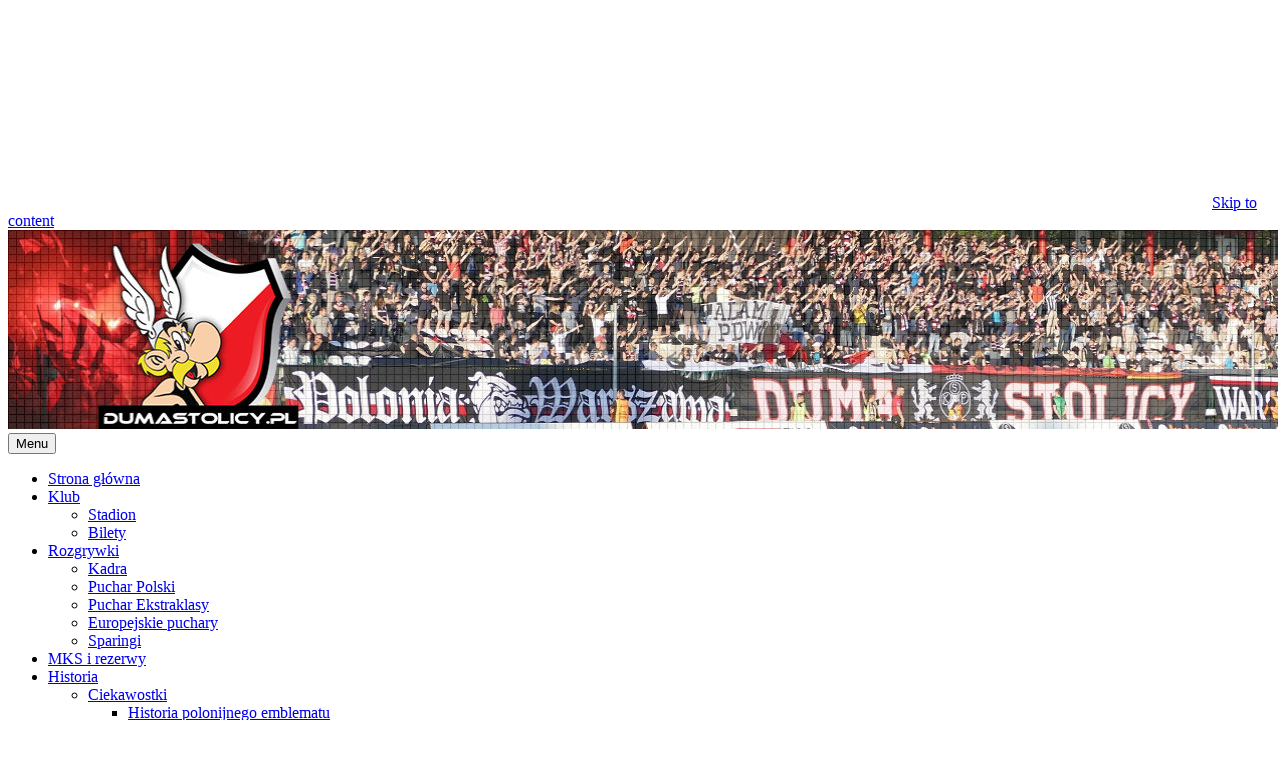

--- FILE ---
content_type: text/html; charset=UTF-8
request_url: https://www.dumastolicy.pl/2023/06/30/piotr-kosiorowski-postaramy-sie-cos-do-tej-ligi-wniesc-2023-24/
body_size: 22233
content:
<!DOCTYPE html>
<html lang="pl-PL">
<head>
<meta charset="UTF-8">
<meta name="viewport" content="width=device-width, initial-scale=1">
<link rel="profile" href="http://gmpg.org/xfn/11">
<link rel="pingback" href="https://www.dumastolicy.pl/xmlrpc.php">
<meta name='robots' content='index, follow, max-image-preview:large, max-snippet:-1, max-video-preview:-1' />
	<style>img:is([sizes="auto" i], [sizes^="auto," i]) { contain-intrinsic-size: 3000px 1500px }</style>
	
	<!-- This site is optimized with the Yoast SEO plugin v26.3 - https://yoast.com/wordpress/plugins/seo/ -->
	<title>Kosiorowski: Postaramy się coś do tej ligi wnieść - Polonia Warszawa online | Czarne Koszule | KSP | Konwiktorska 6 | 1911</title>
	<meta name="description" content="Najlepszy serwis fanów &quot;Czarnych Koszul&quot;. www.dumastolicy.pl" />
	<link rel="canonical" href="https://www.dumastolicy.pl/2023/06/30/piotr-kosiorowski-postaramy-sie-cos-do-tej-ligi-wniesc-2023-24/" />
	<meta property="og:locale" content="pl_PL" />
	<meta property="og:type" content="article" />
	<meta property="og:title" content="Kosiorowski: Postaramy się coś do tej ligi wnieść - Polonia Warszawa online | Czarne Koszule | KSP | Konwiktorska 6 | 1911" />
	<meta property="og:description" content="Najlepszy serwis fanów &quot;Czarnych Koszul&quot;. www.dumastolicy.pl" />
	<meta property="og:url" content="https://www.dumastolicy.pl/2023/06/30/piotr-kosiorowski-postaramy-sie-cos-do-tej-ligi-wniesc-2023-24/" />
	<meta property="og:site_name" content="Polonia Warszawa online | Czarne Koszule | KSP | Konwiktorska 6 | 1911" />
	<meta property="article:publisher" content="http://www.facebook.com/pages/Polonia-OnLine-wwwdumastolicypl/158509600843660" />
	<meta property="article:published_time" content="2023-06-30T17:26:13+00:00" />
	<meta property="article:modified_time" content="2023-06-30T17:26:45+00:00" />
	<meta property="og:image" content="https://www.dumastolicy.pl/piwigo/upload/2023/05/24/20230524153631-3d10969a.jpg" />
	<meta name="author" content="Kwikster" />
	<meta name="twitter:label1" content="Napisane przez" />
	<meta name="twitter:data1" content="Kwikster" />
	<meta name="twitter:label2" content="Szacowany czas czytania" />
	<meta name="twitter:data2" content="2 minuty" />
	<script type="application/ld+json" class="yoast-schema-graph">{"@context":"https://schema.org","@graph":[{"@type":"Article","@id":"https://www.dumastolicy.pl/2023/06/30/piotr-kosiorowski-postaramy-sie-cos-do-tej-ligi-wniesc-2023-24/#article","isPartOf":{"@id":"https://www.dumastolicy.pl/2023/06/30/piotr-kosiorowski-postaramy-sie-cos-do-tej-ligi-wniesc-2023-24/"},"author":{"name":"Kwikster","@id":"https://www.dumastolicy.pl/#/schema/person/78f122eb7d2a4065828a06fdaade8501"},"headline":"Kosiorowski: Postaramy się coś do tej ligi wnieść","datePublished":"2023-06-30T17:26:13+00:00","dateModified":"2023-06-30T17:26:45+00:00","mainEntityOfPage":{"@id":"https://www.dumastolicy.pl/2023/06/30/piotr-kosiorowski-postaramy-sie-cos-do-tej-ligi-wniesc-2023-24/"},"wordCount":340,"commentCount":7,"publisher":{"@id":"https://www.dumastolicy.pl/#organization"},"image":{"@id":"https://www.dumastolicy.pl/2023/06/30/piotr-kosiorowski-postaramy-sie-cos-do-tej-ligi-wniesc-2023-24/#primaryimage"},"thumbnailUrl":"https://www.dumastolicy.pl/piwigo/upload/2023/05/24/20230524153631-3d10969a.jpg","keywords":["Piotr Kosiorowski"],"articleSection":["Niusy"],"inLanguage":"pl-PL","potentialAction":[{"@type":"CommentAction","name":"Comment","target":["https://www.dumastolicy.pl/2023/06/30/piotr-kosiorowski-postaramy-sie-cos-do-tej-ligi-wniesc-2023-24/#respond"]}]},{"@type":"WebPage","@id":"https://www.dumastolicy.pl/2023/06/30/piotr-kosiorowski-postaramy-sie-cos-do-tej-ligi-wniesc-2023-24/","url":"https://www.dumastolicy.pl/2023/06/30/piotr-kosiorowski-postaramy-sie-cos-do-tej-ligi-wniesc-2023-24/","name":"Kosiorowski: Postaramy się coś do tej ligi wnieść - Polonia Warszawa online | Czarne Koszule | KSP | Konwiktorska 6 | 1911","isPartOf":{"@id":"https://www.dumastolicy.pl/#website"},"primaryImageOfPage":{"@id":"https://www.dumastolicy.pl/2023/06/30/piotr-kosiorowski-postaramy-sie-cos-do-tej-ligi-wniesc-2023-24/#primaryimage"},"image":{"@id":"https://www.dumastolicy.pl/2023/06/30/piotr-kosiorowski-postaramy-sie-cos-do-tej-ligi-wniesc-2023-24/#primaryimage"},"thumbnailUrl":"https://www.dumastolicy.pl/piwigo/upload/2023/05/24/20230524153631-3d10969a.jpg","datePublished":"2023-06-30T17:26:13+00:00","dateModified":"2023-06-30T17:26:45+00:00","description":"Najlepszy serwis fanów \"Czarnych Koszul\". www.dumastolicy.pl","breadcrumb":{"@id":"https://www.dumastolicy.pl/2023/06/30/piotr-kosiorowski-postaramy-sie-cos-do-tej-ligi-wniesc-2023-24/#breadcrumb"},"inLanguage":"pl-PL","potentialAction":[{"@type":"ReadAction","target":["https://www.dumastolicy.pl/2023/06/30/piotr-kosiorowski-postaramy-sie-cos-do-tej-ligi-wniesc-2023-24/"]}]},{"@type":"ImageObject","inLanguage":"pl-PL","@id":"https://www.dumastolicy.pl/2023/06/30/piotr-kosiorowski-postaramy-sie-cos-do-tej-ligi-wniesc-2023-24/#primaryimage","url":"https://www.dumastolicy.pl/piwigo/upload/2023/05/24/20230524153631-3d10969a.jpg","contentUrl":"https://www.dumastolicy.pl/piwigo/upload/2023/05/24/20230524153631-3d10969a.jpg"},{"@type":"BreadcrumbList","@id":"https://www.dumastolicy.pl/2023/06/30/piotr-kosiorowski-postaramy-sie-cos-do-tej-ligi-wniesc-2023-24/#breadcrumb","itemListElement":[{"@type":"ListItem","position":1,"name":"Strona główna","item":"https://www.dumastolicy.pl/"},{"@type":"ListItem","position":2,"name":"Kosiorowski: Postaramy się coś do tej ligi wnieść"}]},{"@type":"WebSite","@id":"https://www.dumastolicy.pl/#website","url":"https://www.dumastolicy.pl/","name":"Polonia Warszawa online | Czarne Koszule | KSP | Konwiktorska 6 | 1911","description":"","publisher":{"@id":"https://www.dumastolicy.pl/#organization"},"potentialAction":[{"@type":"SearchAction","target":{"@type":"EntryPoint","urlTemplate":"https://www.dumastolicy.pl/?s={search_term_string}"},"query-input":{"@type":"PropertyValueSpecification","valueRequired":true,"valueName":"search_term_string"}}],"inLanguage":"pl-PL"},{"@type":"Organization","@id":"https://www.dumastolicy.pl/#organization","name":"DumaStolicy.pl - Polonia Warszawa Online | Czarne Koszule | K6 | 1911","url":"https://www.dumastolicy.pl/","logo":{"@type":"ImageObject","inLanguage":"pl-PL","@id":"https://www.dumastolicy.pl/#/schema/logo/image/","url":"https://www.dumastolicy.pl/wp-content/uploads/2019/04/asterix.jpg","contentUrl":"https://www.dumastolicy.pl/wp-content/uploads/2019/04/asterix.jpg","width":300,"height":300,"caption":"DumaStolicy.pl - Polonia Warszawa Online | Czarne Koszule | K6 | 1911"},"image":{"@id":"https://www.dumastolicy.pl/#/schema/logo/image/"},"sameAs":["http://www.facebook.com/pages/Polonia-OnLine-wwwdumastolicypl/158509600843660","http://www.youtube.com/channel/UC4Bq7tQo3FMCTpjb610gXeQ"]},{"@type":"Person","@id":"https://www.dumastolicy.pl/#/schema/person/78f122eb7d2a4065828a06fdaade8501","name":"Kwikster","image":{"@type":"ImageObject","inLanguage":"pl-PL","@id":"https://www.dumastolicy.pl/#/schema/person/image/","url":"https://secure.gravatar.com/avatar/26a94340e25aff21cc73fa07fabafa2ea1a97ae0eaf6e2c9f5aa17aa193dd266?s=96&d=mm&r=x","contentUrl":"https://secure.gravatar.com/avatar/26a94340e25aff21cc73fa07fabafa2ea1a97ae0eaf6e2c9f5aa17aa193dd266?s=96&d=mm&r=x","caption":"Kwikster"},"description":"Barwy moro, ciemny kaptur, Kwik to dziwny bywa stwór, o swej Polonii marzy dzień i noc i w Gwiezdnych Wojen wierzy moc [wierszyk z czasów ogólniaka... niezmiennie na czasie ;)]","sameAs":["http://www.dumastolicy.pl","https://x.com/AdrianZagorski"],"url":"https://www.dumastolicy.pl/author/admin/"}]}</script>
	<!-- / Yoast SEO plugin. -->


<link rel='dns-prefetch' href='//fonts.googleapis.com' />
<link rel="alternate" type="application/rss+xml" title="Polonia Warszawa online | Czarne Koszule | KSP | Konwiktorska 6 | 1911 &raquo; Kanał z wpisami" href="https://www.dumastolicy.pl/feed/" />
<link rel="alternate" type="application/rss+xml" title="Polonia Warszawa online | Czarne Koszule | KSP | Konwiktorska 6 | 1911 &raquo; Kanał z komentarzami" href="https://www.dumastolicy.pl/comments/feed/" />
<link rel="alternate" type="application/rss+xml" title="Polonia Warszawa online | Czarne Koszule | KSP | Konwiktorska 6 | 1911 &raquo; Kosiorowski: Postaramy się coś do tej ligi wnieść Kanał z komentarzami" href="https://www.dumastolicy.pl/2023/06/30/piotr-kosiorowski-postaramy-sie-cos-do-tej-ligi-wniesc-2023-24/feed/" />
<script type="text/javascript">
/* <![CDATA[ */
window._wpemojiSettings = {"baseUrl":"https:\/\/s.w.org\/images\/core\/emoji\/16.0.1\/72x72\/","ext":".png","svgUrl":"https:\/\/s.w.org\/images\/core\/emoji\/16.0.1\/svg\/","svgExt":".svg","source":{"concatemoji":"https:\/\/www.dumastolicy.pl\/wp-includes\/js\/wp-emoji-release.min.js?ver=6.8.3"}};
/*! This file is auto-generated */
!function(s,n){var o,i,e;function c(e){try{var t={supportTests:e,timestamp:(new Date).valueOf()};sessionStorage.setItem(o,JSON.stringify(t))}catch(e){}}function p(e,t,n){e.clearRect(0,0,e.canvas.width,e.canvas.height),e.fillText(t,0,0);var t=new Uint32Array(e.getImageData(0,0,e.canvas.width,e.canvas.height).data),a=(e.clearRect(0,0,e.canvas.width,e.canvas.height),e.fillText(n,0,0),new Uint32Array(e.getImageData(0,0,e.canvas.width,e.canvas.height).data));return t.every(function(e,t){return e===a[t]})}function u(e,t){e.clearRect(0,0,e.canvas.width,e.canvas.height),e.fillText(t,0,0);for(var n=e.getImageData(16,16,1,1),a=0;a<n.data.length;a++)if(0!==n.data[a])return!1;return!0}function f(e,t,n,a){switch(t){case"flag":return n(e,"\ud83c\udff3\ufe0f\u200d\u26a7\ufe0f","\ud83c\udff3\ufe0f\u200b\u26a7\ufe0f")?!1:!n(e,"\ud83c\udde8\ud83c\uddf6","\ud83c\udde8\u200b\ud83c\uddf6")&&!n(e,"\ud83c\udff4\udb40\udc67\udb40\udc62\udb40\udc65\udb40\udc6e\udb40\udc67\udb40\udc7f","\ud83c\udff4\u200b\udb40\udc67\u200b\udb40\udc62\u200b\udb40\udc65\u200b\udb40\udc6e\u200b\udb40\udc67\u200b\udb40\udc7f");case"emoji":return!a(e,"\ud83e\udedf")}return!1}function g(e,t,n,a){var r="undefined"!=typeof WorkerGlobalScope&&self instanceof WorkerGlobalScope?new OffscreenCanvas(300,150):s.createElement("canvas"),o=r.getContext("2d",{willReadFrequently:!0}),i=(o.textBaseline="top",o.font="600 32px Arial",{});return e.forEach(function(e){i[e]=t(o,e,n,a)}),i}function t(e){var t=s.createElement("script");t.src=e,t.defer=!0,s.head.appendChild(t)}"undefined"!=typeof Promise&&(o="wpEmojiSettingsSupports",i=["flag","emoji"],n.supports={everything:!0,everythingExceptFlag:!0},e=new Promise(function(e){s.addEventListener("DOMContentLoaded",e,{once:!0})}),new Promise(function(t){var n=function(){try{var e=JSON.parse(sessionStorage.getItem(o));if("object"==typeof e&&"number"==typeof e.timestamp&&(new Date).valueOf()<e.timestamp+604800&&"object"==typeof e.supportTests)return e.supportTests}catch(e){}return null}();if(!n){if("undefined"!=typeof Worker&&"undefined"!=typeof OffscreenCanvas&&"undefined"!=typeof URL&&URL.createObjectURL&&"undefined"!=typeof Blob)try{var e="postMessage("+g.toString()+"("+[JSON.stringify(i),f.toString(),p.toString(),u.toString()].join(",")+"));",a=new Blob([e],{type:"text/javascript"}),r=new Worker(URL.createObjectURL(a),{name:"wpTestEmojiSupports"});return void(r.onmessage=function(e){c(n=e.data),r.terminate(),t(n)})}catch(e){}c(n=g(i,f,p,u))}t(n)}).then(function(e){for(var t in e)n.supports[t]=e[t],n.supports.everything=n.supports.everything&&n.supports[t],"flag"!==t&&(n.supports.everythingExceptFlag=n.supports.everythingExceptFlag&&n.supports[t]);n.supports.everythingExceptFlag=n.supports.everythingExceptFlag&&!n.supports.flag,n.DOMReady=!1,n.readyCallback=function(){n.DOMReady=!0}}).then(function(){return e}).then(function(){var e;n.supports.everything||(n.readyCallback(),(e=n.source||{}).concatemoji?t(e.concatemoji):e.wpemoji&&e.twemoji&&(t(e.twemoji),t(e.wpemoji)))}))}((window,document),window._wpemojiSettings);
/* ]]> */
</script>
<!-- www.dumastolicy.pl is managing ads with Advanced Ads 2.0.13 – https://wpadvancedads.com/ --><script id="dumas-ready">
			window.advanced_ads_ready=function(e,a){a=a||"complete";var d=function(e){return"interactive"===a?"loading"!==e:"complete"===e};d(document.readyState)?e():document.addEventListener("readystatechange",(function(a){d(a.target.readyState)&&e()}),{once:"interactive"===a})},window.advanced_ads_ready_queue=window.advanced_ads_ready_queue||[];		</script>
		<link rel='stylesheet' id='ttgps-style-css' href='https://www.dumastolicy.pl/wp-content/plugins/tt-guest-post-submit/ttgps-style.css?ver=6.8.3' type='text/css' media='all' />
<style id='wp-emoji-styles-inline-css' type='text/css'>

	img.wp-smiley, img.emoji {
		display: inline !important;
		border: none !important;
		box-shadow: none !important;
		height: 1em !important;
		width: 1em !important;
		margin: 0 0.07em !important;
		vertical-align: -0.1em !important;
		background: none !important;
		padding: 0 !important;
	}
</style>
<link rel='stylesheet' id='wp-block-library-css' href='https://www.dumastolicy.pl/wp-includes/css/dist/block-library/style.min.css?ver=6.8.3' type='text/css' media='all' />
<style id='classic-theme-styles-inline-css' type='text/css'>
/*! This file is auto-generated */
.wp-block-button__link{color:#fff;background-color:#32373c;border-radius:9999px;box-shadow:none;text-decoration:none;padding:calc(.667em + 2px) calc(1.333em + 2px);font-size:1.125em}.wp-block-file__button{background:#32373c;color:#fff;text-decoration:none}
</style>
<style id='global-styles-inline-css' type='text/css'>
:root{--wp--preset--aspect-ratio--square: 1;--wp--preset--aspect-ratio--4-3: 4/3;--wp--preset--aspect-ratio--3-4: 3/4;--wp--preset--aspect-ratio--3-2: 3/2;--wp--preset--aspect-ratio--2-3: 2/3;--wp--preset--aspect-ratio--16-9: 16/9;--wp--preset--aspect-ratio--9-16: 9/16;--wp--preset--color--black: #000000;--wp--preset--color--cyan-bluish-gray: #abb8c3;--wp--preset--color--white: #ffffff;--wp--preset--color--pale-pink: #f78da7;--wp--preset--color--vivid-red: #cf2e2e;--wp--preset--color--luminous-vivid-orange: #ff6900;--wp--preset--color--luminous-vivid-amber: #fcb900;--wp--preset--color--light-green-cyan: #7bdcb5;--wp--preset--color--vivid-green-cyan: #00d084;--wp--preset--color--pale-cyan-blue: #8ed1fc;--wp--preset--color--vivid-cyan-blue: #0693e3;--wp--preset--color--vivid-purple: #9b51e0;--wp--preset--gradient--vivid-cyan-blue-to-vivid-purple: linear-gradient(135deg,rgba(6,147,227,1) 0%,rgb(155,81,224) 100%);--wp--preset--gradient--light-green-cyan-to-vivid-green-cyan: linear-gradient(135deg,rgb(122,220,180) 0%,rgb(0,208,130) 100%);--wp--preset--gradient--luminous-vivid-amber-to-luminous-vivid-orange: linear-gradient(135deg,rgba(252,185,0,1) 0%,rgba(255,105,0,1) 100%);--wp--preset--gradient--luminous-vivid-orange-to-vivid-red: linear-gradient(135deg,rgba(255,105,0,1) 0%,rgb(207,46,46) 100%);--wp--preset--gradient--very-light-gray-to-cyan-bluish-gray: linear-gradient(135deg,rgb(238,238,238) 0%,rgb(169,184,195) 100%);--wp--preset--gradient--cool-to-warm-spectrum: linear-gradient(135deg,rgb(74,234,220) 0%,rgb(151,120,209) 20%,rgb(207,42,186) 40%,rgb(238,44,130) 60%,rgb(251,105,98) 80%,rgb(254,248,76) 100%);--wp--preset--gradient--blush-light-purple: linear-gradient(135deg,rgb(255,206,236) 0%,rgb(152,150,240) 100%);--wp--preset--gradient--blush-bordeaux: linear-gradient(135deg,rgb(254,205,165) 0%,rgb(254,45,45) 50%,rgb(107,0,62) 100%);--wp--preset--gradient--luminous-dusk: linear-gradient(135deg,rgb(255,203,112) 0%,rgb(199,81,192) 50%,rgb(65,88,208) 100%);--wp--preset--gradient--pale-ocean: linear-gradient(135deg,rgb(255,245,203) 0%,rgb(182,227,212) 50%,rgb(51,167,181) 100%);--wp--preset--gradient--electric-grass: linear-gradient(135deg,rgb(202,248,128) 0%,rgb(113,206,126) 100%);--wp--preset--gradient--midnight: linear-gradient(135deg,rgb(2,3,129) 0%,rgb(40,116,252) 100%);--wp--preset--font-size--small: 13px;--wp--preset--font-size--medium: 20px;--wp--preset--font-size--large: 36px;--wp--preset--font-size--x-large: 42px;--wp--preset--spacing--20: 0.44rem;--wp--preset--spacing--30: 0.67rem;--wp--preset--spacing--40: 1rem;--wp--preset--spacing--50: 1.5rem;--wp--preset--spacing--60: 2.25rem;--wp--preset--spacing--70: 3.38rem;--wp--preset--spacing--80: 5.06rem;--wp--preset--shadow--natural: 6px 6px 9px rgba(0, 0, 0, 0.2);--wp--preset--shadow--deep: 12px 12px 50px rgba(0, 0, 0, 0.4);--wp--preset--shadow--sharp: 6px 6px 0px rgba(0, 0, 0, 0.2);--wp--preset--shadow--outlined: 6px 6px 0px -3px rgba(255, 255, 255, 1), 6px 6px rgba(0, 0, 0, 1);--wp--preset--shadow--crisp: 6px 6px 0px rgba(0, 0, 0, 1);}:where(.is-layout-flex){gap: 0.5em;}:where(.is-layout-grid){gap: 0.5em;}body .is-layout-flex{display: flex;}.is-layout-flex{flex-wrap: wrap;align-items: center;}.is-layout-flex > :is(*, div){margin: 0;}body .is-layout-grid{display: grid;}.is-layout-grid > :is(*, div){margin: 0;}:where(.wp-block-columns.is-layout-flex){gap: 2em;}:where(.wp-block-columns.is-layout-grid){gap: 2em;}:where(.wp-block-post-template.is-layout-flex){gap: 1.25em;}:where(.wp-block-post-template.is-layout-grid){gap: 1.25em;}.has-black-color{color: var(--wp--preset--color--black) !important;}.has-cyan-bluish-gray-color{color: var(--wp--preset--color--cyan-bluish-gray) !important;}.has-white-color{color: var(--wp--preset--color--white) !important;}.has-pale-pink-color{color: var(--wp--preset--color--pale-pink) !important;}.has-vivid-red-color{color: var(--wp--preset--color--vivid-red) !important;}.has-luminous-vivid-orange-color{color: var(--wp--preset--color--luminous-vivid-orange) !important;}.has-luminous-vivid-amber-color{color: var(--wp--preset--color--luminous-vivid-amber) !important;}.has-light-green-cyan-color{color: var(--wp--preset--color--light-green-cyan) !important;}.has-vivid-green-cyan-color{color: var(--wp--preset--color--vivid-green-cyan) !important;}.has-pale-cyan-blue-color{color: var(--wp--preset--color--pale-cyan-blue) !important;}.has-vivid-cyan-blue-color{color: var(--wp--preset--color--vivid-cyan-blue) !important;}.has-vivid-purple-color{color: var(--wp--preset--color--vivid-purple) !important;}.has-black-background-color{background-color: var(--wp--preset--color--black) !important;}.has-cyan-bluish-gray-background-color{background-color: var(--wp--preset--color--cyan-bluish-gray) !important;}.has-white-background-color{background-color: var(--wp--preset--color--white) !important;}.has-pale-pink-background-color{background-color: var(--wp--preset--color--pale-pink) !important;}.has-vivid-red-background-color{background-color: var(--wp--preset--color--vivid-red) !important;}.has-luminous-vivid-orange-background-color{background-color: var(--wp--preset--color--luminous-vivid-orange) !important;}.has-luminous-vivid-amber-background-color{background-color: var(--wp--preset--color--luminous-vivid-amber) !important;}.has-light-green-cyan-background-color{background-color: var(--wp--preset--color--light-green-cyan) !important;}.has-vivid-green-cyan-background-color{background-color: var(--wp--preset--color--vivid-green-cyan) !important;}.has-pale-cyan-blue-background-color{background-color: var(--wp--preset--color--pale-cyan-blue) !important;}.has-vivid-cyan-blue-background-color{background-color: var(--wp--preset--color--vivid-cyan-blue) !important;}.has-vivid-purple-background-color{background-color: var(--wp--preset--color--vivid-purple) !important;}.has-black-border-color{border-color: var(--wp--preset--color--black) !important;}.has-cyan-bluish-gray-border-color{border-color: var(--wp--preset--color--cyan-bluish-gray) !important;}.has-white-border-color{border-color: var(--wp--preset--color--white) !important;}.has-pale-pink-border-color{border-color: var(--wp--preset--color--pale-pink) !important;}.has-vivid-red-border-color{border-color: var(--wp--preset--color--vivid-red) !important;}.has-luminous-vivid-orange-border-color{border-color: var(--wp--preset--color--luminous-vivid-orange) !important;}.has-luminous-vivid-amber-border-color{border-color: var(--wp--preset--color--luminous-vivid-amber) !important;}.has-light-green-cyan-border-color{border-color: var(--wp--preset--color--light-green-cyan) !important;}.has-vivid-green-cyan-border-color{border-color: var(--wp--preset--color--vivid-green-cyan) !important;}.has-pale-cyan-blue-border-color{border-color: var(--wp--preset--color--pale-cyan-blue) !important;}.has-vivid-cyan-blue-border-color{border-color: var(--wp--preset--color--vivid-cyan-blue) !important;}.has-vivid-purple-border-color{border-color: var(--wp--preset--color--vivid-purple) !important;}.has-vivid-cyan-blue-to-vivid-purple-gradient-background{background: var(--wp--preset--gradient--vivid-cyan-blue-to-vivid-purple) !important;}.has-light-green-cyan-to-vivid-green-cyan-gradient-background{background: var(--wp--preset--gradient--light-green-cyan-to-vivid-green-cyan) !important;}.has-luminous-vivid-amber-to-luminous-vivid-orange-gradient-background{background: var(--wp--preset--gradient--luminous-vivid-amber-to-luminous-vivid-orange) !important;}.has-luminous-vivid-orange-to-vivid-red-gradient-background{background: var(--wp--preset--gradient--luminous-vivid-orange-to-vivid-red) !important;}.has-very-light-gray-to-cyan-bluish-gray-gradient-background{background: var(--wp--preset--gradient--very-light-gray-to-cyan-bluish-gray) !important;}.has-cool-to-warm-spectrum-gradient-background{background: var(--wp--preset--gradient--cool-to-warm-spectrum) !important;}.has-blush-light-purple-gradient-background{background: var(--wp--preset--gradient--blush-light-purple) !important;}.has-blush-bordeaux-gradient-background{background: var(--wp--preset--gradient--blush-bordeaux) !important;}.has-luminous-dusk-gradient-background{background: var(--wp--preset--gradient--luminous-dusk) !important;}.has-pale-ocean-gradient-background{background: var(--wp--preset--gradient--pale-ocean) !important;}.has-electric-grass-gradient-background{background: var(--wp--preset--gradient--electric-grass) !important;}.has-midnight-gradient-background{background: var(--wp--preset--gradient--midnight) !important;}.has-small-font-size{font-size: var(--wp--preset--font-size--small) !important;}.has-medium-font-size{font-size: var(--wp--preset--font-size--medium) !important;}.has-large-font-size{font-size: var(--wp--preset--font-size--large) !important;}.has-x-large-font-size{font-size: var(--wp--preset--font-size--x-large) !important;}
:where(.wp-block-post-template.is-layout-flex){gap: 1.25em;}:where(.wp-block-post-template.is-layout-grid){gap: 1.25em;}
:where(.wp-block-columns.is-layout-flex){gap: 2em;}:where(.wp-block-columns.is-layout-grid){gap: 2em;}
:root :where(.wp-block-pullquote){font-size: 1.5em;line-height: 1.6;}
</style>
<link rel='stylesheet' id='freshwp-maincss-css' href='https://www.dumastolicy.pl/wp-content/themes/freshwp/style.css' type='text/css' media='all' />
<link rel='stylesheet' id='fontawesome-css' href='https://www.dumastolicy.pl/wp-content/themes/freshwp/assets/css/all.min.css' type='text/css' media='all' />
<link rel='stylesheet' id='freshwp-webfont-css' href='//fonts.googleapis.com/css?family=Playfair+Display:400,400i,700,700i|Domine:400,700|Oswald:400,700|Poppins:400,700&#038;display=swap' type='text/css' media='all' />
<link rel='stylesheet' id='moove_gdpr_frontend-css' href='https://www.dumastolicy.pl/wp-content/plugins/gdpr-cookie-compliance/dist/styles/gdpr-main.css?ver=5.0.9' type='text/css' media='all' />
<style id='moove_gdpr_frontend-inline-css' type='text/css'>
#moove_gdpr_cookie_modal,#moove_gdpr_cookie_info_bar,.gdpr_cookie_settings_shortcode_content{font-family:&#039;Nunito&#039;,sans-serif}#moove_gdpr_save_popup_settings_button{background-color:#373737;color:#fff}#moove_gdpr_save_popup_settings_button:hover{background-color:#000}#moove_gdpr_cookie_info_bar .moove-gdpr-info-bar-container .moove-gdpr-info-bar-content a.mgbutton,#moove_gdpr_cookie_info_bar .moove-gdpr-info-bar-container .moove-gdpr-info-bar-content button.mgbutton{background-color:#0c4da2}#moove_gdpr_cookie_modal .moove-gdpr-modal-content .moove-gdpr-modal-footer-content .moove-gdpr-button-holder a.mgbutton,#moove_gdpr_cookie_modal .moove-gdpr-modal-content .moove-gdpr-modal-footer-content .moove-gdpr-button-holder button.mgbutton,.gdpr_cookie_settings_shortcode_content .gdpr-shr-button.button-green{background-color:#0c4da2;border-color:#0c4da2}#moove_gdpr_cookie_modal .moove-gdpr-modal-content .moove-gdpr-modal-footer-content .moove-gdpr-button-holder a.mgbutton:hover,#moove_gdpr_cookie_modal .moove-gdpr-modal-content .moove-gdpr-modal-footer-content .moove-gdpr-button-holder button.mgbutton:hover,.gdpr_cookie_settings_shortcode_content .gdpr-shr-button.button-green:hover{background-color:#fff;color:#0c4da2}#moove_gdpr_cookie_modal .moove-gdpr-modal-content .moove-gdpr-modal-close i,#moove_gdpr_cookie_modal .moove-gdpr-modal-content .moove-gdpr-modal-close span.gdpr-icon{background-color:#0c4da2;border:1px solid #0c4da2}#moove_gdpr_cookie_info_bar span.moove-gdpr-infobar-allow-all.focus-g,#moove_gdpr_cookie_info_bar span.moove-gdpr-infobar-allow-all:focus,#moove_gdpr_cookie_info_bar button.moove-gdpr-infobar-allow-all.focus-g,#moove_gdpr_cookie_info_bar button.moove-gdpr-infobar-allow-all:focus,#moove_gdpr_cookie_info_bar span.moove-gdpr-infobar-reject-btn.focus-g,#moove_gdpr_cookie_info_bar span.moove-gdpr-infobar-reject-btn:focus,#moove_gdpr_cookie_info_bar button.moove-gdpr-infobar-reject-btn.focus-g,#moove_gdpr_cookie_info_bar button.moove-gdpr-infobar-reject-btn:focus,#moove_gdpr_cookie_info_bar span.change-settings-button.focus-g,#moove_gdpr_cookie_info_bar span.change-settings-button:focus,#moove_gdpr_cookie_info_bar button.change-settings-button.focus-g,#moove_gdpr_cookie_info_bar button.change-settings-button:focus{-webkit-box-shadow:0 0 1px 3px #0c4da2;-moz-box-shadow:0 0 1px 3px #0c4da2;box-shadow:0 0 1px 3px #0c4da2}#moove_gdpr_cookie_modal .moove-gdpr-modal-content .moove-gdpr-modal-close i:hover,#moove_gdpr_cookie_modal .moove-gdpr-modal-content .moove-gdpr-modal-close span.gdpr-icon:hover,#moove_gdpr_cookie_info_bar span[data-href]>u.change-settings-button{color:#0c4da2}#moove_gdpr_cookie_modal .moove-gdpr-modal-content .moove-gdpr-modal-left-content #moove-gdpr-menu li.menu-item-selected a span.gdpr-icon,#moove_gdpr_cookie_modal .moove-gdpr-modal-content .moove-gdpr-modal-left-content #moove-gdpr-menu li.menu-item-selected button span.gdpr-icon{color:inherit}#moove_gdpr_cookie_modal .moove-gdpr-modal-content .moove-gdpr-modal-left-content #moove-gdpr-menu li a span.gdpr-icon,#moove_gdpr_cookie_modal .moove-gdpr-modal-content .moove-gdpr-modal-left-content #moove-gdpr-menu li button span.gdpr-icon{color:inherit}#moove_gdpr_cookie_modal .gdpr-acc-link{line-height:0;font-size:0;color:transparent;position:absolute}#moove_gdpr_cookie_modal .moove-gdpr-modal-content .moove-gdpr-modal-close:hover i,#moove_gdpr_cookie_modal .moove-gdpr-modal-content .moove-gdpr-modal-left-content #moove-gdpr-menu li a,#moove_gdpr_cookie_modal .moove-gdpr-modal-content .moove-gdpr-modal-left-content #moove-gdpr-menu li button,#moove_gdpr_cookie_modal .moove-gdpr-modal-content .moove-gdpr-modal-left-content #moove-gdpr-menu li button i,#moove_gdpr_cookie_modal .moove-gdpr-modal-content .moove-gdpr-modal-left-content #moove-gdpr-menu li a i,#moove_gdpr_cookie_modal .moove-gdpr-modal-content .moove-gdpr-tab-main .moove-gdpr-tab-main-content a:hover,#moove_gdpr_cookie_info_bar.moove-gdpr-dark-scheme .moove-gdpr-info-bar-container .moove-gdpr-info-bar-content a.mgbutton:hover,#moove_gdpr_cookie_info_bar.moove-gdpr-dark-scheme .moove-gdpr-info-bar-container .moove-gdpr-info-bar-content button.mgbutton:hover,#moove_gdpr_cookie_info_bar.moove-gdpr-dark-scheme .moove-gdpr-info-bar-container .moove-gdpr-info-bar-content a:hover,#moove_gdpr_cookie_info_bar.moove-gdpr-dark-scheme .moove-gdpr-info-bar-container .moove-gdpr-info-bar-content button:hover,#moove_gdpr_cookie_info_bar.moove-gdpr-dark-scheme .moove-gdpr-info-bar-container .moove-gdpr-info-bar-content span.change-settings-button:hover,#moove_gdpr_cookie_info_bar.moove-gdpr-dark-scheme .moove-gdpr-info-bar-container .moove-gdpr-info-bar-content button.change-settings-button:hover,#moove_gdpr_cookie_info_bar.moove-gdpr-dark-scheme .moove-gdpr-info-bar-container .moove-gdpr-info-bar-content u.change-settings-button:hover,#moove_gdpr_cookie_info_bar span[data-href]>u.change-settings-button,#moove_gdpr_cookie_info_bar.moove-gdpr-dark-scheme .moove-gdpr-info-bar-container .moove-gdpr-info-bar-content a.mgbutton.focus-g,#moove_gdpr_cookie_info_bar.moove-gdpr-dark-scheme .moove-gdpr-info-bar-container .moove-gdpr-info-bar-content button.mgbutton.focus-g,#moove_gdpr_cookie_info_bar.moove-gdpr-dark-scheme .moove-gdpr-info-bar-container .moove-gdpr-info-bar-content a.focus-g,#moove_gdpr_cookie_info_bar.moove-gdpr-dark-scheme .moove-gdpr-info-bar-container .moove-gdpr-info-bar-content button.focus-g,#moove_gdpr_cookie_info_bar.moove-gdpr-dark-scheme .moove-gdpr-info-bar-container .moove-gdpr-info-bar-content a.mgbutton:focus,#moove_gdpr_cookie_info_bar.moove-gdpr-dark-scheme .moove-gdpr-info-bar-container .moove-gdpr-info-bar-content button.mgbutton:focus,#moove_gdpr_cookie_info_bar.moove-gdpr-dark-scheme .moove-gdpr-info-bar-container .moove-gdpr-info-bar-content a:focus,#moove_gdpr_cookie_info_bar.moove-gdpr-dark-scheme .moove-gdpr-info-bar-container .moove-gdpr-info-bar-content button:focus,#moove_gdpr_cookie_info_bar.moove-gdpr-dark-scheme .moove-gdpr-info-bar-container .moove-gdpr-info-bar-content span.change-settings-button.focus-g,span.change-settings-button:focus,button.change-settings-button.focus-g,button.change-settings-button:focus,#moove_gdpr_cookie_info_bar.moove-gdpr-dark-scheme .moove-gdpr-info-bar-container .moove-gdpr-info-bar-content u.change-settings-button.focus-g,#moove_gdpr_cookie_info_bar.moove-gdpr-dark-scheme .moove-gdpr-info-bar-container .moove-gdpr-info-bar-content u.change-settings-button:focus{color:#0c4da2}#moove_gdpr_cookie_modal .moove-gdpr-branding.focus-g span,#moove_gdpr_cookie_modal .moove-gdpr-modal-content .moove-gdpr-tab-main a.focus-g,#moove_gdpr_cookie_modal .moove-gdpr-modal-content .moove-gdpr-tab-main .gdpr-cd-details-toggle.focus-g{color:#0c4da2}#moove_gdpr_cookie_modal.gdpr_lightbox-hide{display:none}
</style>
<script type="text/javascript" src="https://www.dumastolicy.pl/wp-includes/js/jquery/jquery.min.js?ver=3.7.1" id="jquery-core-js"></script>
<script type="text/javascript" src="https://www.dumastolicy.pl/wp-includes/js/jquery/jquery-migrate.min.js?ver=3.4.1" id="jquery-migrate-js"></script>
<link rel="https://api.w.org/" href="https://www.dumastolicy.pl/wp-json/" /><link rel="alternate" title="JSON" type="application/json" href="https://www.dumastolicy.pl/wp-json/wp/v2/posts/55734" /><link rel="EditURI" type="application/rsd+xml" title="RSD" href="https://www.dumastolicy.pl/xmlrpc.php?rsd" />
<meta name="generator" content="WordPress 6.8.3" />
<link rel='shortlink' href='https://www.dumastolicy.pl/?p=55734' />
<link rel="alternate" title="oEmbed (JSON)" type="application/json+oembed" href="https://www.dumastolicy.pl/wp-json/oembed/1.0/embed?url=https%3A%2F%2Fwww.dumastolicy.pl%2F2023%2F06%2F30%2Fpiotr-kosiorowski-postaramy-sie-cos-do-tej-ligi-wniesc-2023-24%2F" />
<link rel="alternate" title="oEmbed (XML)" type="text/xml+oembed" href="https://www.dumastolicy.pl/wp-json/oembed/1.0/embed?url=https%3A%2F%2Fwww.dumastolicy.pl%2F2023%2F06%2F30%2Fpiotr-kosiorowski-postaramy-sie-cos-do-tej-ligi-wniesc-2023-24%2F&#038;format=xml" />
    <style type="text/css">
    #freshwp-head-content{padding:0;min-height:auto;} .freshwp-header-image{margin:0;}    </style>
    <style type="text/css" id="custom-background-css">
body.custom-background { background-image: url("https://www.dumastolicy.pl/wp-content/themes/freshwp/assets/images/background.png"); background-position: left top; background-size: auto; background-repeat: repeat; background-attachment: fixed; }
</style>
	<style>ins.adsbygoogle { background-color: transparent; padding: 0; }</style><script  async src="https://pagead2.googlesyndication.com/pagead/js/adsbygoogle.js?client=ca-pub-8225373792672919" crossorigin="anonymous"></script><script async src="//pagead2.googlesyndication.com/pagead/js/adsbygoogle.js?client=ca-pub-8225373792672919" crossorigin="anonymous"></script><ins class="adsbygoogle" style="display:inline-block;width:1200px;height:200px;" 
data-ad-client="ca-pub-8225373792672919" 
data-ad-slot="9334967588"></ins> 
<script> 
(adsbygoogle = window.adsbygoogle || []).push({}); 
</script>

</head>

<body class="wp-singular post-template-default single single-post postid-55734 single-format-standard custom-background wp-theme-freshwp freshwp-group-blog aa-prefix-dumas-" id="freshwp-site-body" itemscope="itemscope" itemtype="http://schema.org/WebPage">
<a class="skip-link screen-reader-text" href="#freshwp-main-wrapper">Skip to content</a>

<div class='freshwp-wrapper'>


<div class='freshwp-header-outer-container'>
<div class='freshwp-container'>
<div class="freshwp-header-container" id="freshwp-header" itemscope="itemscope" itemtype="http://schema.org/WPHeader" role="banner">
<div class="freshwp-clearfix" id="freshwp-head-content">

<div class="freshwp-header-image freshwp-clearfix">
<a href="https://www.dumastolicy.pl/" rel="home" class="freshwp-header-img-link">
    <img src="https://www.dumastolicy.pl/wp-content/uploads/2020/05/cropped-topka-2020a.jpg" width="1270" height="199" alt="" class="freshwp-header-img"/>
</a>
</div>


</div><!--/#freshwp-head-content -->
</div><!--/#freshwp-header -->
</div>
</div>


<div class="freshwp-container freshwp-primary-menu-container freshwp-clearfix">
<div class="freshwp-primary-menu-container-inside freshwp-clearfix">
<nav class="freshwp-nav-primary" id="freshwp-primary-navigation" itemscope="itemscope" itemtype="http://schema.org/SiteNavigationElement" role="navigation" aria-label="Primary Menu">
<button class="freshwp-primary-responsive-menu-icon" aria-controls="freshwp-menu-primary-navigation" aria-expanded="false">Menu</button>
<ul id="freshwp-menu-primary-navigation" class="freshwp-primary-nav-menu freshwp-menu-primary freshwp-clearfix"><li id="menu-item-45387" class="menu-item menu-item-type-custom menu-item-object-custom menu-item-home menu-item-45387"><a href="https://www.dumastolicy.pl/">Strona główna</a></li>
<li id="menu-item-45388" class="menu-item menu-item-type-post_type menu-item-object-page menu-item-has-children menu-item-45388"><a href="https://www.dumastolicy.pl/klub/">Klub</a>
<ul class="sub-menu">
	<li id="menu-item-45389" class="menu-item menu-item-type-post_type menu-item-object-page menu-item-45389"><a href="https://www.dumastolicy.pl/klub/about/">Stadion</a></li>
	<li id="menu-item-61567" class="menu-item menu-item-type-custom menu-item-object-custom menu-item-61567"><a href="https://www.dumastolicy.pl/2025/06/20/poznalismy-ceny-biletow-i-karnetow-na-sezon-2025-2026/">Bilety</a></li>
</ul>
</li>
<li id="menu-item-45391" class="menu-item menu-item-type-post_type menu-item-object-page menu-item-has-children menu-item-45391"><a href="https://www.dumastolicy.pl/rozgrywki/">Rozgrywki</a>
<ul class="sub-menu">
	<li id="menu-item-45393" class="menu-item menu-item-type-post_type menu-item-object-page menu-item-45393"><a href="https://www.dumastolicy.pl/rozgrywki/kadra/">Kadra</a></li>
	<li id="menu-item-45395" class="menu-item menu-item-type-post_type menu-item-object-page menu-item-45395"><a href="https://www.dumastolicy.pl/rozgrywki/puchar-polski/">Puchar Polski</a></li>
	<li id="menu-item-45394" class="menu-item menu-item-type-post_type menu-item-object-page menu-item-45394"><a href="https://www.dumastolicy.pl/rozgrywki/puchar-ekstraklasy/">Puchar Ekstraklasy</a></li>
	<li id="menu-item-45392" class="menu-item menu-item-type-post_type menu-item-object-page menu-item-45392"><a href="https://www.dumastolicy.pl/rozgrywki/polonia-w-europejskich-pucharach/">Europejskie puchary</a></li>
	<li id="menu-item-45396" class="menu-item menu-item-type-post_type menu-item-object-page menu-item-45396"><a href="https://www.dumastolicy.pl/rozgrywki/sparingi-polonii/">Sparingi</a></li>
</ul>
</li>
<li id="menu-item-45397" class="menu-item menu-item-type-post_type menu-item-object-page menu-item-45397"><a href="https://www.dumastolicy.pl/mks-i-rezerwy/">MKS i rezerwy</a></li>
<li id="menu-item-45398" class="menu-item menu-item-type-post_type menu-item-object-page menu-item-has-children menu-item-45398"><a href="https://www.dumastolicy.pl/historia/">Historia</a>
<ul class="sub-menu">
	<li id="menu-item-45405" class="menu-item menu-item-type-post_type menu-item-object-page menu-item-has-children menu-item-45405"><a href="https://www.dumastolicy.pl/historia/ciekawostki/">Ciekawostki</a>
	<ul class="sub-menu">
		<li id="menu-item-45400" class="menu-item menu-item-type-post_type menu-item-object-page menu-item-45400"><a href="https://www.dumastolicy.pl/historia/ciekawostki/historia-polonijnego-emblematu/">Historia polonijnego emblematu</a></li>
		<li id="menu-item-45399" class="menu-item menu-item-type-post_type menu-item-object-page menu-item-45399"><a href="https://www.dumastolicy.pl/historia/ciekawostki/bramki-polonii-w-ekstraklasie-sezon-po-sezonie/">Bramki Polonii w Ekstraklasie sezon po sezonie</a></li>
		<li id="menu-item-45401" class="menu-item menu-item-type-post_type menu-item-object-page menu-item-45401"><a href="https://www.dumastolicy.pl/historia/ciekawostki/najlepsze-serie-bramkarskie/">Najlepsze serie bramkarskie</a></li>
		<li id="menu-item-45402" class="menu-item menu-item-type-post_type menu-item-object-page menu-item-45402"><a href="https://www.dumastolicy.pl/historia/ciekawostki/najwyzsze-zwyciestwa-i-porazki-polonii/">Najwyższe zwycięstwa i porażki Polonii</a></li>
		<li id="menu-item-45751" class="menu-item menu-item-type-post_type menu-item-object-page menu-item-has-children menu-item-45751"><a href="https://www.dumastolicy.pl/historia/legendy/">Legendy</a>
		<ul class="sub-menu">
			<li id="menu-item-45410" class="menu-item menu-item-type-post_type menu-item-object-page menu-item-45410"><a href="https://www.dumastolicy.pl/historia/legendy/adrian-mierzejewski/">Adrian Mierzejewski</a></li>
			<li id="menu-item-45411" class="menu-item menu-item-type-post_type menu-item-object-page menu-item-45411"><a href="https://www.dumastolicy.pl/historia/legendy/arkadiusz-bak/">Arkadiusz Bąk</a></li>
			<li id="menu-item-45412" class="menu-item menu-item-type-post_type menu-item-object-page menu-item-45412"><a href="https://www.dumastolicy.pl/historia/legendy/emmanuel-olisadebe/">Emmanuel Olisadebe</a></li>
			<li id="menu-item-45413" class="menu-item menu-item-type-post_type menu-item-object-page menu-item-45413"><a href="https://www.dumastolicy.pl/historia/legendy/henryk-borucz/">Henryk Borucz</a></li>
			<li id="menu-item-45414" class="menu-item menu-item-type-post_type menu-item-object-page menu-item-45414"><a href="https://www.dumastolicy.pl/historia/legendy/igor-golaszewski/">Igor Gołaszewski</a></li>
			<li id="menu-item-45415" class="menu-item menu-item-type-post_type menu-item-object-page menu-item-45415"><a href="https://www.dumastolicy.pl/historia/legendy/jerzy-bulanow/">Jerzy Bułanow</a></li>
			<li id="menu-item-45416" class="menu-item menu-item-type-post_type menu-item-object-page menu-item-45416"><a href="https://www.dumastolicy.pl/historia/legendy/jerzy-piekarzewski/">Jerzy Piekarzewski</a></li>
			<li id="menu-item-45417" class="menu-item menu-item-type-post_type menu-item-object-page menu-item-45417"><a href="https://www.dumastolicy.pl/historia/legendy/marian-lacz/">Marian Łącz</a></li>
			<li id="menu-item-45418" class="menu-item menu-item-type-post_type menu-item-object-page menu-item-45418"><a href="https://www.dumastolicy.pl/historia/legendy/waclaw-denhoff-czarnocki/">Wacław Denhoff-Czarnocki</a></li>
		</ul>
</li>
	</ul>
</li>
	<li id="menu-item-45406" class="menu-item menu-item-type-post_type menu-item-object-page menu-item-45406"><a href="https://www.dumastolicy.pl/historia/derby-warszawy/">Derby Warszawy</a></li>
	<li id="menu-item-45403" class="menu-item menu-item-type-post_type menu-item-object-page menu-item-45403"><a href="https://www.dumastolicy.pl/historia/polonijne-groby/">Polonijne groby</a></li>
	<li id="menu-item-45404" class="menu-item menu-item-type-post_type menu-item-object-page menu-item-45404"><a href="https://www.dumastolicy.pl/historia/ciekawostki/stranieri/">Stranieri</a></li>
	<li id="menu-item-45408" class="menu-item menu-item-type-post_type menu-item-object-page menu-item-45408"><a href="https://www.dumastolicy.pl/historia/polonisci-w-reprezentacji-polski/">Poloniści w reprezentacji Polski</a></li>
	<li id="menu-item-45409" class="menu-item menu-item-type-post_type menu-item-object-page menu-item-45409"><a href="https://www.dumastolicy.pl/historia/sezony-polonii/">Sezony Polonii</a></li>
</ul>
</li>
<li id="menu-item-45419" class="menu-item menu-item-type-post_type menu-item-object-page menu-item-45419"><a href="https://www.dumastolicy.pl/kibice/">Kibice</a></li>
<li id="menu-item-45420" class="menu-item menu-item-type-custom menu-item-object-custom menu-item-45420"><a href="http://forum.wielkapolonia.pl/">Forum</a></li>
<li id="menu-item-45421" class="menu-item menu-item-type-custom menu-item-object-custom menu-item-45421"><a href="http://www.dumastolicy.pl/piwigo/">Galeria</a></li>
<li id="menu-item-45422" class="menu-item menu-item-type-custom menu-item-object-custom menu-item-45422"><a href="http://www.dumastolicy.pl/belive/">Relacje live</a></li>
<li id="menu-item-45423" class="menu-item menu-item-type-post_type menu-item-object-page menu-item-has-children menu-item-45423"><a href="https://www.dumastolicy.pl/faq/">FAQ</a>
<ul class="sub-menu">
	<li id="menu-item-45424" class="menu-item menu-item-type-post_type menu-item-object-page menu-item-45424"><a href="https://www.dumastolicy.pl/faq/avatary/">Avatary</a></li>
	<li id="menu-item-46368" class="menu-item menu-item-type-post_type menu-item-object-page menu-item-46368"><a href="https://www.dumastolicy.pl/faq/patronite/">Patronite</a></li>
</ul>
</li>
<li id="menu-item-45425" class="menu-item menu-item-type-post_type menu-item-object-page menu-item-has-children menu-item-45425"><a href="https://www.dumastolicy.pl/redakcja/">Redakcja</a>
<ul class="sub-menu">
	<li id="menu-item-45426" class="menu-item menu-item-type-post_type menu-item-object-page menu-item-45426"><a href="https://www.dumastolicy.pl/redakcja/historia-strony/">Historia strony</a></li>
	<li id="menu-item-45427" class="menu-item menu-item-type-post_type menu-item-object-page menu-item-45427"><a href="https://www.dumastolicy.pl/redakcja/reklama/">Reklama</a></li>
</ul>
</li>
</ul></nav>
</div>
</div>


<div class='freshwp-content-outer-container'>
<div class='freshwp-container'>
<div id='freshwp-content-wrapper'>

<div id='freshwp-content-inner-wrapper'>

<div class='freshwp-main-wrapper' id='freshwp-main-wrapper' itemscope='itemscope' itemtype='http://schema.org/Blog' role='main'>
<div class='theiaStickySidebar'>
<div class='freshwp-main-wrapper-inside freshwp-clearfix'>


<div class="freshwp-featured-posts-area freshwp-clearfix">
</div>

<div class="freshwp-posts-wrapper" id="freshwp-posts-wrapper">


    

<article id="post-55734" class="freshwp-post-singular freshwp-box post-55734 post type-post status-publish format-standard hentry category-news tag-piotr-kosiorowski wpcat-3-id">

    
    <header class="entry-header">
        <div class="freshwp-entry-meta-single freshwp-entry-meta-single-top"><span class="freshwp-entry-meta-single-cats"><i class="far fa-folder-open" aria-hidden="true"></i>&nbsp;<span class="freshwp-sr-only">Posted in </span><a href="https://www.dumastolicy.pl/category/news/" rel="category tag">Niusy</a></span></div>
        <h1 class="post-title entry-title"><a href="https://www.dumastolicy.pl/2023/06/30/piotr-kosiorowski-postaramy-sie-cos-do-tej-ligi-wniesc-2023-24/" rel="bookmark">Kosiorowski: Postaramy się coś do tej ligi wnieść</a></h1>
                <div class="freshwp-entry-meta-single">
    <span class="freshwp-entry-meta-single-author"><i class="far fa-user-circle" aria-hidden="true"></i>&nbsp;<span class="author vcard" itemscope="itemscope" itemtype="http://schema.org/Person" itemprop="author"><a class="url fn n" href="https://www.dumastolicy.pl/author/admin/"><span class="freshwp-sr-only">Author: </span>Kwikster</a></span></span>    <span class="freshwp-entry-meta-single-date"><i class="far fa-clock" aria-hidden="true"></i>&nbsp;<span class="freshwp-sr-only">Published Date: </span>30 czerwca 2023</span>        <span class="freshwp-entry-meta-single-comments"><i class="far fa-comments" aria-hidden="true"></i>&nbsp;<a href="https://www.dumastolicy.pl/2023/06/30/piotr-kosiorowski-postaramy-sie-cos-do-tej-ligi-wniesc-2023-24/#comments">7 komentarzy<span class="screen-reader-text"> do Kosiorowski: Postaramy się coś do tej ligi wnieść</span></a></span>
            </div>
        </header><!-- .entry-header -->

    
    <div class="entry-content freshwp-clearfix">
            <p style="text-align: justify;">Na łamach &#8222;Gazety Wyborczej&#8221; (lub jak niektórzy wolą Sport.pl) pojawił się wywiad Jakuba Seweryna z dyrektorem sportowym Polonii, <strong>Piotrem Kosiorowskim</strong>. Było o poszukiwaniach nowych zawodników, o budowie działu skautingu i celu klubu na ten sezon. <span id="more-55734"></span></p>
<p style="text-align: center;"><img fetchpriority="high" decoding="async" src="https://www.dumastolicy.pl/piwigo/upload/2023/05/24/20230524153631-3d10969a.jpg" alt="Piotr Kosiorowski, Rafał Smalec" width="560" height="374" /></p>
<p style="text-align: justify;">Kosiorowski przyznał, że awans do I ligi poprawia szanse pozyskiwania zawodników, ale nie jest takie proste. &#8211; <em>Szuka się stosunkowo łatwo, ale trudniej ich przekonać do podpisania kontraktu, haha. To dość długi proces, nieraz się trzeba sporo napocić. </em></p>
<p style="text-align: justify;">Dyrektor sportowy pokusił się także o ocenę poprzedniego sezonu, w którym Polonia uzyskała promocję do I ligi. O sukcesie &#8222;Czarnych Koszul&#8221; zdecydowała <em>solidność, organizacja i dobry duch zespołu</em>. &#8222;Kosior&#8221; podkreśla także rolę trenera <strong>Rafała Smalca</strong>, który zdołał przeforsować swój styl gry, która okazała się <em>drużyną bardzo dobrze zorganizowaną, powtarzalną i z charakterem, grającym do końca</em>.</p>
<p style="text-align: justify;">Kosiorowski w rozmowie z &#8222;GW&#8221; twierdzi, że <em>trzeba sobie to jasno powiedzieć – nie będziemy faworytem I ligi, bo będą w niej kluby dużo bogatsze i bardziej doświadczone od Polonii, ale postaramy się coś do tej ligi wnieść</em>. A kogo teraz szuka Polonia? (&#8230;) <em>poszukujemy bramkarza, ale też chcemy pozyskać zawodników jeszcze na inne pozycje. </em>&#8222;Czarne Koszule&#8221; szukają napastnika, wahadłowego i środkowego obrońcy.</p>
<p style="text-align: justify;">Na razie pracuje sam, bo w klubie nie ma działu skautingu. Kosiorowski pracuje sam. Wstępnie pojawił się postulat rozbudowy, ale został odsunięty w czasie. Może po zakończeniu okienka transferowego ten dział zostanie wreszcie stworzony, a dyrektor uzyska cennych współpracowników.</p>
<p style="text-align: justify;">Zdaniem dyrektora sportowego celem zespołu jest utrzymanie, ale i zbudowanie zespołu, który w przyszłości powalczy o Ekstraklasę. <em>o jest nasz główny cel, a czy to się uda w tym sezonie, w przyszłym, czy za dwa lata, trudno powiedzieć. Teraz jesteśmy beniaminkiem i sam jestem ciekaw, na ile będzie stać nasz zespół.</em></p>
<h6>Źródło: własne / <a href="https://www.sport.pl/pilka/7,65044,29926592,zaskakujacy-cel-polonii-chca-do-ekstraklasy-w-najsilniejszej.html?fbclid=IwAR0tNhrB9deSh0_Ry2qz1w_jxAHV2CxuibsjgyN775-lZJ-IqGugN2o32PI#s=SNO_Img_3" target="_blank" rel="noopener">Gazeta Wyborcza</a></h6>
    </div><!-- .entry-content -->

    
    <footer class="entry-footer">
                <span class="tags-links"><i class="fas fa-tags" aria-hidden="true"></i> Tagged <a href="https://www.dumastolicy.pl/tag/piotr-kosiorowski/" rel="tag">Piotr Kosiorowski</a></span>    </footer><!-- .entry-footer -->

    
            <div class="freshwp-author-bio">
            <div class="freshwp-author-bio-top">
            <div class="freshwp-author-bio-gravatar">
                <img alt='' src='https://secure.gravatar.com/avatar/26a94340e25aff21cc73fa07fabafa2ea1a97ae0eaf6e2c9f5aa17aa193dd266?s=80&#038;d=mm&#038;r=x' class='avatar avatar-80 photo' height='80' width='80' />
            </div>
            <div class="freshwp-author-bio-text">
                <h4>Author: <span><a href="http://www.dumastolicy.pl" title="Odwiedź witrynę internetową osoby podpisującej się &#8222;Kwikster&#8221;" rel="author external">Kwikster</a></span></h4>Barwy moro, ciemny kaptur, Kwik to dziwny bywa stwór, o swej Polonii marzy dzień i noc i w Gwiezdnych Wojen wierzy moc [wierszyk z czasów ogólniaka... niezmiennie na czasie ;)]
            </div>
            </div>
            </div>
        
</article>


    
	<nav class="navigation post-navigation" aria-label="Wpisy">
		<h2 class="screen-reader-text">Nawigacja wpisu</h2>
		<div class="nav-links"><div class="nav-previous"><a href="https://www.dumastolicy.pl/2023/06/30/zmiany-terminarza-sparingowego-polonii-lato-2023-24/" rel="prev">Zmiany terminarza sparingowego Polonii &rarr;</a></div><div class="nav-next"><a href="https://www.dumastolicy.pl/2023/06/30/pawel-tarnowski-odchodzi-do-hutnika-2023-24/" rel="next">&larr; Tarnowski odchodzi do Hutnika</a></div></div>
	</nav>
    
<div id="comments" class="comments-area freshwp-box">

            <h2 class="comments-title">
            7 thoughts on &ldquo;<span>Kosiorowski: Postaramy się coś do tej ligi wnieść</span>&rdquo;        </h2><!-- .comments-title -->

        
        <ol class="comment-list">
            		<li id="comment-39599" class="comment byuser comment-author-aspolonia21 even thread-even depth-1">
			<article id="div-comment-39599" class="comment-body">
				<footer class="comment-meta">
					<div class="comment-author vcard">
						<img alt='' src='https://secure.gravatar.com/avatar/3561bc4d2f493275feac9fe0e1c5b6e96a61b00db54ff2fc2af2e740c177587d?s=32&#038;d=mm&#038;r=x' srcset='https://secure.gravatar.com/avatar/3561bc4d2f493275feac9fe0e1c5b6e96a61b00db54ff2fc2af2e740c177587d?s=64&#038;d=mm&#038;r=x 2x' class='avatar avatar-32 photo' height='32' width='32' decoding='async'/>						<b class="fn">aspolonia21</b> <span class="says">pisze:</span>					</div><!-- .comment-author -->

					<div class="comment-metadata">
						<a href="https://www.dumastolicy.pl/2023/06/30/piotr-kosiorowski-postaramy-sie-cos-do-tej-ligi-wniesc-2023-24/#comment-39599"><time datetime="2023-07-01T12:19:21+02:00">1 lipca 2023 o 12:19</time></a>					</div><!-- .comment-metadata -->

									</footer><!-- .comment-meta -->

				<div class="comment-content">
					<p>Z wypowiedzi p. Kosiorowskiego wynika, że zaistniała pilna potrzeba zbudowania działu skautingu. Inaczej problem z pozyskaniem wartościowych zawodników będzie się pogłębiał. Jedna osoba nie jest w stanie sama tego ogarnąć. Widać wyraźnie zastój w transferach do klubu. Jesteśmy kopciuszkiem 1 ligi na tym polu.</p>
				</div><!-- .comment-content -->

				<div class="reply"><a rel="nofollow" class="comment-reply-login" href="https://www.dumastolicy.pl/wp-login.php?redirect_to=https%3A%2F%2Fwww.dumastolicy.pl%2F2023%2F06%2F30%2Fpiotr-kosiorowski-postaramy-sie-cos-do-tej-ligi-wniesc-2023-24%2F">Zaloguj się, aby odpowiedzieć</a></div>			</article><!-- .comment-body -->
		</li><!-- #comment-## -->
		<li id="comment-39600" class="comment byuser comment-author-kamyk odd alt thread-odd thread-alt depth-1 parent">
			<article id="div-comment-39600" class="comment-body">
				<footer class="comment-meta">
					<div class="comment-author vcard">
						<img alt='' src='https://secure.gravatar.com/avatar/5817013ff8dcaa6da65c392bd5b14f7002185236fb9133e3d0b00d070fca1957?s=32&#038;d=mm&#038;r=x' srcset='https://secure.gravatar.com/avatar/5817013ff8dcaa6da65c392bd5b14f7002185236fb9133e3d0b00d070fca1957?s=64&#038;d=mm&#038;r=x 2x' class='avatar avatar-32 photo' height='32' width='32' loading='lazy' decoding='async'/>						<b class="fn">kamyk</b> <span class="says">pisze:</span>					</div><!-- .comment-author -->

					<div class="comment-metadata">
						<a href="https://www.dumastolicy.pl/2023/06/30/piotr-kosiorowski-postaramy-sie-cos-do-tej-ligi-wniesc-2023-24/#comment-39600"><time datetime="2023-07-01T18:07:36+02:00">1 lipca 2023 o 18:07</time></a>					</div><!-- .comment-metadata -->

									</footer><!-- .comment-meta -->

				<div class="comment-content">
					<p>Kazdy pozadny klub ma stadion baze treningowa no i skauting&#8230;bez skautingu przy odpowiednich trenerach no i dyrektorze sportowym ktorego mamy od chyba 3 lat da sie wylowic odpowiednich zawodnikow przy odpowiednich ofertach finansowych gorzej jesli sie nie ma bazy treningowej do i marketingowo jesli sie nie ma nowoczesnego stadionu&#8230;niedlugo jak jusz pisalem Prezes bedzie musial podjac decyzje &#8230;np jesli go nie stac finansowo ogarnac 1 lige to jest w zanadrzy JW jak widac nie mowiacy nie&#8230;i jusz z duzo mniejszym temperamentem tylko trzeba chciec rozmawiac&#8230;.ale ja mysle ze Greg jest w stanie finansowo sam to ogarnac tylko pytanie czy udadza sie transfery zeby druzyna swoja gra byla w stanie zapelnic stadion&#8230;..</p>
				</div><!-- .comment-content -->

				<div class="reply"><a rel="nofollow" class="comment-reply-login" href="https://www.dumastolicy.pl/wp-login.php?redirect_to=https%3A%2F%2Fwww.dumastolicy.pl%2F2023%2F06%2F30%2Fpiotr-kosiorowski-postaramy-sie-cos-do-tej-ligi-wniesc-2023-24%2F">Zaloguj się, aby odpowiedzieć</a></div>			</article><!-- .comment-body -->
		<ol class="children">
		<li id="comment-39601" class="comment byuser comment-author-karczma_zyda_jankiela even depth-2">
			<article id="div-comment-39601" class="comment-body">
				<footer class="comment-meta">
					<div class="comment-author vcard">
						<img alt='' src='https://secure.gravatar.com/avatar/117e28f2bbd4727926714d0a19b24bebc261b97d0647673f10a71e4318813395?s=32&#038;d=mm&#038;r=x' srcset='https://secure.gravatar.com/avatar/117e28f2bbd4727926714d0a19b24bebc261b97d0647673f10a71e4318813395?s=64&#038;d=mm&#038;r=x 2x' class='avatar avatar-32 photo' height='32' width='32' loading='lazy' decoding='async'/>						<b class="fn">Karczma Żyda Jankiela</b> <span class="says">pisze:</span>					</div><!-- .comment-author -->

					<div class="comment-metadata">
						<a href="https://www.dumastolicy.pl/2023/06/30/piotr-kosiorowski-postaramy-sie-cos-do-tej-ligi-wniesc-2023-24/#comment-39601"><time datetime="2023-07-03T10:05:14+02:00">3 lipca 2023 o 10:05</time></a>					</div><!-- .comment-metadata -->

									</footer><!-- .comment-meta -->

				<div class="comment-content">
					<p>Na razie to JW lansuje się na legendzie Polonii wypowiadając się do rozmaitych Pudelków. Sprawdźcie Google News</p>
				</div><!-- .comment-content -->

							</article><!-- .comment-body -->
		</li><!-- #comment-## -->
</ol><!-- .children -->
</li><!-- #comment-## -->
		<li id="comment-133511" class="trackback odd alt thread-even depth-1">
			<div class="comment-body">
				Pingback: <a href="https://new.ethioamericandoctors.com/2020/05/04/legesse-cherinet-on-zewdu-show-part-2/" class="url" rel="ugc external nofollow">book of ra online</a> 			</div>
		</li><!-- #comment-## -->
		<li id="comment-135005" class="trackback even thread-odd thread-alt depth-1">
			<div class="comment-body">
				Pingback: <a href="https://avkuy.org/" class="url" rel="ugc external nofollow">av</a> 			</div>
		</li><!-- #comment-## -->
		<li id="comment-139076" class="trackback odd alt thread-even depth-1">
			<div class="comment-body">
				Pingback: <a href="https://www.kapoorstudycircle.com/pag/gu_a_completa_de_19.html" class="url" rel="ugc external nofollow">como usar el bono de casino de 1win</a> 			</div>
		</li><!-- #comment-## -->
		<li id="comment-141089" class="trackback even thread-odd thread-alt depth-1">
			<div class="comment-body">
				Pingback: <a href="https://genesis17.com/" class="url" rel="ugc external nofollow">essentials fear of god</a> 			</div>
		</li><!-- #comment-## -->
        </ol><!-- .comment-list -->

        	<div id="respond" class="comment-respond">
		<h3 id="reply-title" class="comment-reply-title">Dodaj komentarz <small><a rel="nofollow" id="cancel-comment-reply-link" href="/2023/06/30/piotr-kosiorowski-postaramy-sie-cos-do-tej-ligi-wniesc-2023-24/#respond" style="display:none;">Anuluj pisanie odpowiedzi</a></small></h3><p class="must-log-in">Musisz się <a href="https://www.dumastolicy.pl/wp-login.php?redirect_to=https%3A%2F%2Fwww.dumastolicy.pl%2F2023%2F06%2F30%2Fpiotr-kosiorowski-postaramy-sie-cos-do-tej-ligi-wniesc-2023-24%2F">zalogować</a>, aby móc dodać komentarz.</p>	</div><!-- #respond -->
	
</div><!-- #comments -->
<div class="clear"></div>

</div><!--/#freshwp-posts-wrapper -->

<div class='freshwp-featured-posts-area freshwp-clearfix'>
<div id="text-19" class="freshwp-main-widget widget freshwp-box widget_text">			<div class="textwidget"><center><a href="#top">&uarr; Skocz do góry &uarr;</a>
<br /><br />
<small>Poloniści | Wielka Polonia Warszawa Online | Konwiktorska 6 | KSP | Warszawska Ferajna | Polonia 1911 </small>

</center></div>
		</div></div>


</div>
</div>
</div>


<div class='freshwp-sidebar-one-wrapper' id='freshwp-sidebar-one-wrapper' itemscope='itemscope' itemtype='http://schema.org/WPSideBar' role='complementary'>
<div class='theiaStickySidebar'>
<div class='freshwp-sidebar-one-wrapper-inside freshwp-clearfix'>
<div class='freshwp-sidebar-content' id='freshwp-left-sidebar'>
<div id="text-2" class="freshwp-side-widget widget freshwp-box widget_text">			<div class="textwidget"><center>
<a href="http://forum.wielkapolonia.pl" target="_blank"><img src="https://www.dumastolicy.pl/wp-content/uploads/2019/06/forum-icon.png" alt="" /></a>

<a href="http://www.dumastolicy.pl/belive/" target="_blank"><img src="https://www.dumastolicy.pl/wp-content/uploads/2019/06/forum-live.png" alt="" /></a>

<a href="http://www.dumastolicy.pl/piwigo/" target="_blank"><img src="https://www.dumastolicy.pl/wp-content/uploads/2019/06/foto-icon.png" alt="" /></a>

<br /><img src="https://www.dumastolicy.pl/images/asterix.jpg" height="50" weight="50" alt="DumaStolicy.pl" />
</center></div>
		</div><div id="search-3" class="freshwp-side-widget widget freshwp-box widget_search">
<form role="search" method="get" class="freshwp-search-form" action="https://www.dumastolicy.pl/">
<label>
    <span class="freshwp-sr-only">Search for:</span>
    <input type="search" class="freshwp-search-field" placeholder="Search &hellip;" value="" name="s" />
</label>
<input type="submit" class="freshwp-search-submit" value="Search" />
</form></div><div id="meta-2" class="freshwp-side-widget widget freshwp-box widget_meta"><h2 class="freshwp-widget-title"><span>Meta</span></h2><nav aria-label="Meta">
		<ul>
						<li><a rel="nofollow" href="https://www.dumastolicy.pl/wp-login.php">Zaloguj się</a></li>
			<li><a href="https://www.dumastolicy.pl/feed/">Kanał wpisów</a></li>
			<li><a href="https://www.dumastolicy.pl/comments/feed/">Kanał komentarzy</a></li>

			<li><a href="https://pl.wordpress.org/">WordPress.org</a></li>
		</ul>

		</nav></div><div id="text-24" class="freshwp-side-widget widget freshwp-box widget_text"><h2 class="freshwp-widget-title"><span>Rejestracja</span></h2>			<div class="textwidget"><p align="justify">Chcesz zarejestrować się na portalu? Wyślij nam login na <a href="maito:redakcja@dumastolicy.pl?subject=Rejestracja DumaStolicy.pl">mail</a>. Zrobimy to za Ciebie!</p>
</div>
		</div><div id="categories-2" class="freshwp-side-widget widget freshwp-box widget_categories"><h2 class="freshwp-widget-title"><span>Kategorie</span></h2><form action="https://www.dumastolicy.pl" method="get"><label class="screen-reader-text" for="cat">Kategorie</label><select  name='cat' id='cat' class='postform'>
	<option value='-1'>Wybierz kategorię</option>
	<option class="level-0" value="1788">Bratkowe pole&nbsp;&nbsp;(1)</option>
	<option class="level-0" value="100">Czarno na białym&nbsp;&nbsp;(58)</option>
	<option class="level-0" value="1190">Czarno widzę&nbsp;&nbsp;(2)</option>
	<option class="level-0" value="423">F3/K6 &#8211; widok z okna&nbsp;&nbsp;(12)</option>
	<option class="level-0" value="53">Felietony&nbsp;&nbsp;(346)</option>
	<option class="level-0" value="247">Galeria&nbsp;&nbsp;(566)</option>
	<option class="level-0" value="913">Gawęda polonijna&nbsp;&nbsp;(3)</option>
	<option class="level-0" value="566">Głos kibiców&nbsp;&nbsp;(3)</option>
	<option class="level-0" value="145">Główkować każdy może&#8230;&nbsp;&nbsp;(10)</option>
	<option class="level-0" value="69">Historia&nbsp;&nbsp;(38)</option>
	<option class="level-0" value="1060">juniorzy&nbsp;&nbsp;(313)</option>
	<option class="level-0" value="78">Kącik statystyka&nbsp;&nbsp;(111)</option>
	<option class="level-0" value="123">Kaczucha przedsezonowa&nbsp;&nbsp;(6)</option>
	<option class="level-0" value="1007">Kalkulatory w dłonie&nbsp;&nbsp;(4)</option>
	<option class="level-0" value="59">Kibice&nbsp;&nbsp;(895)</option>
	<option class="level-0" value="1644">Kobiety&nbsp;&nbsp;(115)</option>
	<option class="level-0" value="734">Komunikaty&nbsp;&nbsp;(10)</option>
	<option class="level-0" value="1415">Koszykówka&nbsp;&nbsp;(27)</option>
	<option class="level-0" value="649">Krótka piłka&nbsp;&nbsp;(12)</option>
	<option class="level-0" value="1901">Kto Zawinił Gola?&nbsp;&nbsp;(1)</option>
	<option class="level-0" value="170">Magazyn Dumy Stolicy&nbsp;&nbsp;(38)</option>
	<option class="level-0" value="76">Mecze&nbsp;&nbsp;(455)</option>
	<option class="level-0" value="1336">MKS&nbsp;&nbsp;(223)</option>
	<option class="level-0" value="54">Myśli nieuczesane&nbsp;&nbsp;(162)</option>
	<option class="level-0" value="907">Najki DS&nbsp;&nbsp;(4)</option>
	<option class="level-0" value="1902">Nie znam się na tej robocie&nbsp;&nbsp;(12)</option>
	<option class="level-0" value="3">Niusy&nbsp;&nbsp;(3&nbsp;891)</option>
	<option class="level-0" value="169">Oceny piłkarzy&nbsp;&nbsp;(108)</option>
	<option class="level-0" value="77">Ogłoszenia&nbsp;&nbsp;(62)</option>
	<option class="level-0" value="1256">Okres przygotowawczy&nbsp;&nbsp;(48)</option>
	<option class="level-0" value="276">Oldboye&nbsp;&nbsp;(22)</option>
	<option class="level-0" value="79">Opisy rywala&nbsp;&nbsp;(349)</option>
	<option class="level-0" value="1213">PJS&nbsp;&nbsp;(63)</option>
	<option class="level-0" value="680">Podsumowania&nbsp;&nbsp;(8)</option>
	<option class="level-0" value="1897">Polonia InStat Watch&nbsp;&nbsp;(5)</option>
	<option class="level-0" value="862">Recenzje&nbsp;&nbsp;(1)</option>
	<option class="level-0" value="83">Reprezentacja&nbsp;&nbsp;(27)</option>
	<option class="level-0" value="1064">rezerwy&nbsp;&nbsp;(419)</option>
	<option class="level-0" value="74">Serce z kamienia&nbsp;&nbsp;(10)</option>
	<option class="level-0" value="455">skróty&nbsp;&nbsp;(202)</option>
	<option class="level-0" value="28">Sparingi&nbsp;&nbsp;(286)</option>
	<option class="level-0" value="1932">Subiektywnie o Polonii&nbsp;&nbsp;(128)</option>
	<option class="level-0" value="4">Transfery&nbsp;&nbsp;(878)</option>
	<option class="level-0" value="160">transmisje&nbsp;&nbsp;(206)</option>
	<option class="level-0" value="97">U przyjaciół&nbsp;&nbsp;(7)</option>
	<option class="level-0" value="1939">Użytkowników&nbsp;&nbsp;(1)</option>
	<option class="level-0" value="794">Video&nbsp;&nbsp;(542)</option>
	<option class="level-0" value="1198">Widziane przez obiektyw&nbsp;&nbsp;(1)</option>
	<option class="level-0" value="118">Wywiady&nbsp;&nbsp;(652)</option>
	<option class="level-0" value="675">Z pyrą przez świat&nbsp;&nbsp;(3)</option>
	<option class="level-0" value="2191">Z wioseczki Gallów&nbsp;&nbsp;(16)</option>
</select>
</form><script type="text/javascript">
/* <![CDATA[ */

(function() {
	var dropdown = document.getElementById( "cat" );
	function onCatChange() {
		if ( dropdown.options[ dropdown.selectedIndex ].value > 0 ) {
			dropdown.parentNode.submit();
		}
	}
	dropdown.onchange = onCatChange;
})();

/* ]]> */
</script>
</div><div id="archives-2" class="freshwp-side-widget widget freshwp-box widget_archive"><h2 class="freshwp-widget-title"><span>Archiwum</span></h2>		<label class="screen-reader-text" for="archives-dropdown-2">Archiwum</label>
		<select id="archives-dropdown-2" name="archive-dropdown">
			
			<option value="">Wybierz miesiąc</option>
				<option value='https://www.dumastolicy.pl/2025/11/'> listopad 2025 &nbsp;(37)</option>
	<option value='https://www.dumastolicy.pl/2025/10/'> październik 2025 &nbsp;(94)</option>
	<option value='https://www.dumastolicy.pl/2025/09/'> wrzesień 2025 &nbsp;(100)</option>
	<option value='https://www.dumastolicy.pl/2025/08/'> sierpień 2025 &nbsp;(124)</option>
	<option value='https://www.dumastolicy.pl/2025/07/'> lipiec 2025 &nbsp;(109)</option>
	<option value='https://www.dumastolicy.pl/2025/06/'> czerwiec 2025 &nbsp;(85)</option>
	<option value='https://www.dumastolicy.pl/2025/05/'> maj 2025 &nbsp;(110)</option>
	<option value='https://www.dumastolicy.pl/2025/04/'> kwiecień 2025 &nbsp;(113)</option>
	<option value='https://www.dumastolicy.pl/2025/03/'> marzec 2025 &nbsp;(100)</option>
	<option value='https://www.dumastolicy.pl/2025/02/'> luty 2025 &nbsp;(76)</option>
	<option value='https://www.dumastolicy.pl/2025/01/'> styczeń 2025 &nbsp;(66)</option>
	<option value='https://www.dumastolicy.pl/2024/12/'> grudzień 2024 &nbsp;(75)</option>
	<option value='https://www.dumastolicy.pl/2024/11/'> listopad 2024 &nbsp;(106)</option>
	<option value='https://www.dumastolicy.pl/2024/10/'> październik 2024 &nbsp;(112)</option>
	<option value='https://www.dumastolicy.pl/2024/09/'> wrzesień 2024 &nbsp;(117)</option>
	<option value='https://www.dumastolicy.pl/2024/08/'> sierpień 2024 &nbsp;(133)</option>
	<option value='https://www.dumastolicy.pl/2024/07/'> lipiec 2024 &nbsp;(109)</option>
	<option value='https://www.dumastolicy.pl/2024/06/'> czerwiec 2024 &nbsp;(103)</option>
	<option value='https://www.dumastolicy.pl/2024/05/'> maj 2024 &nbsp;(101)</option>
	<option value='https://www.dumastolicy.pl/2024/04/'> kwiecień 2024 &nbsp;(114)</option>
	<option value='https://www.dumastolicy.pl/2024/03/'> marzec 2024 &nbsp;(88)</option>
	<option value='https://www.dumastolicy.pl/2024/02/'> luty 2024 &nbsp;(85)</option>
	<option value='https://www.dumastolicy.pl/2024/01/'> styczeń 2024 &nbsp;(55)</option>
	<option value='https://www.dumastolicy.pl/2023/12/'> grudzień 2023 &nbsp;(72)</option>
	<option value='https://www.dumastolicy.pl/2023/11/'> listopad 2023 &nbsp;(105)</option>
	<option value='https://www.dumastolicy.pl/2023/10/'> październik 2023 &nbsp;(106)</option>
	<option value='https://www.dumastolicy.pl/2023/09/'> wrzesień 2023 &nbsp;(107)</option>
	<option value='https://www.dumastolicy.pl/2023/08/'> sierpień 2023 &nbsp;(106)</option>
	<option value='https://www.dumastolicy.pl/2023/07/'> lipiec 2023 &nbsp;(135)</option>
	<option value='https://www.dumastolicy.pl/2023/06/'> czerwiec 2023 &nbsp;(140)</option>
	<option value='https://www.dumastolicy.pl/2023/05/'> maj 2023 &nbsp;(127)</option>
	<option value='https://www.dumastolicy.pl/2023/04/'> kwiecień 2023 &nbsp;(116)</option>
	<option value='https://www.dumastolicy.pl/2023/03/'> marzec 2023 &nbsp;(124)</option>
	<option value='https://www.dumastolicy.pl/2023/02/'> luty 2023 &nbsp;(80)</option>
	<option value='https://www.dumastolicy.pl/2023/01/'> styczeń 2023 &nbsp;(56)</option>
	<option value='https://www.dumastolicy.pl/2022/12/'> grudzień 2022 &nbsp;(31)</option>
	<option value='https://www.dumastolicy.pl/2022/11/'> listopad 2022 &nbsp;(63)</option>
	<option value='https://www.dumastolicy.pl/2022/10/'> październik 2022 &nbsp;(108)</option>
	<option value='https://www.dumastolicy.pl/2022/09/'> wrzesień 2022 &nbsp;(101)</option>
	<option value='https://www.dumastolicy.pl/2022/08/'> sierpień 2022 &nbsp;(120)</option>
	<option value='https://www.dumastolicy.pl/2022/07/'> lipiec 2022 &nbsp;(116)</option>
	<option value='https://www.dumastolicy.pl/2022/06/'> czerwiec 2022 &nbsp;(148)</option>
	<option value='https://www.dumastolicy.pl/2022/05/'> maj 2022 &nbsp;(97)</option>
	<option value='https://www.dumastolicy.pl/2022/04/'> kwiecień 2022 &nbsp;(103)</option>
	<option value='https://www.dumastolicy.pl/2022/03/'> marzec 2022 &nbsp;(91)</option>
	<option value='https://www.dumastolicy.pl/2022/02/'> luty 2022 &nbsp;(60)</option>
	<option value='https://www.dumastolicy.pl/2022/01/'> styczeń 2022 &nbsp;(48)</option>
	<option value='https://www.dumastolicy.pl/2021/12/'> grudzień 2021 &nbsp;(27)</option>
	<option value='https://www.dumastolicy.pl/2021/11/'> listopad 2021 &nbsp;(82)</option>
	<option value='https://www.dumastolicy.pl/2021/10/'> październik 2021 &nbsp;(81)</option>
	<option value='https://www.dumastolicy.pl/2021/09/'> wrzesień 2021 &nbsp;(78)</option>
	<option value='https://www.dumastolicy.pl/2021/08/'> sierpień 2021 &nbsp;(96)</option>
	<option value='https://www.dumastolicy.pl/2021/07/'> lipiec 2021 &nbsp;(82)</option>
	<option value='https://www.dumastolicy.pl/2021/06/'> czerwiec 2021 &nbsp;(65)</option>
	<option value='https://www.dumastolicy.pl/2021/05/'> maj 2021 &nbsp;(75)</option>
	<option value='https://www.dumastolicy.pl/2021/04/'> kwiecień 2021 &nbsp;(62)</option>
	<option value='https://www.dumastolicy.pl/2021/03/'> marzec 2021 &nbsp;(56)</option>
	<option value='https://www.dumastolicy.pl/2021/02/'> luty 2021 &nbsp;(49)</option>
	<option value='https://www.dumastolicy.pl/2021/01/'> styczeń 2021 &nbsp;(43)</option>
	<option value='https://www.dumastolicy.pl/2020/12/'> grudzień 2020 &nbsp;(39)</option>
	<option value='https://www.dumastolicy.pl/2020/11/'> listopad 2020 &nbsp;(63)</option>
	<option value='https://www.dumastolicy.pl/2020/10/'> październik 2020 &nbsp;(57)</option>
	<option value='https://www.dumastolicy.pl/2020/09/'> wrzesień 2020 &nbsp;(81)</option>
	<option value='https://www.dumastolicy.pl/2020/08/'> sierpień 2020 &nbsp;(116)</option>
	<option value='https://www.dumastolicy.pl/2020/07/'> lipiec 2020 &nbsp;(84)</option>
	<option value='https://www.dumastolicy.pl/2020/06/'> czerwiec 2020 &nbsp;(60)</option>
	<option value='https://www.dumastolicy.pl/2020/05/'> maj 2020 &nbsp;(49)</option>
	<option value='https://www.dumastolicy.pl/2020/04/'> kwiecień 2020 &nbsp;(35)</option>
	<option value='https://www.dumastolicy.pl/2020/03/'> marzec 2020 &nbsp;(61)</option>
	<option value='https://www.dumastolicy.pl/2020/02/'> luty 2020 &nbsp;(70)</option>
	<option value='https://www.dumastolicy.pl/2020/01/'> styczeń 2020 &nbsp;(48)</option>
	<option value='https://www.dumastolicy.pl/2019/12/'> grudzień 2019 &nbsp;(45)</option>
	<option value='https://www.dumastolicy.pl/2019/11/'> listopad 2019 &nbsp;(59)</option>
	<option value='https://www.dumastolicy.pl/2019/10/'> październik 2019 &nbsp;(70)</option>
	<option value='https://www.dumastolicy.pl/2019/09/'> wrzesień 2019 &nbsp;(68)</option>
	<option value='https://www.dumastolicy.pl/2019/08/'> sierpień 2019 &nbsp;(74)</option>
	<option value='https://www.dumastolicy.pl/2019/07/'> lipiec 2019 &nbsp;(77)</option>
	<option value='https://www.dumastolicy.pl/2019/06/'> czerwiec 2019 &nbsp;(67)</option>
	<option value='https://www.dumastolicy.pl/2019/05/'> maj 2019 &nbsp;(69)</option>
	<option value='https://www.dumastolicy.pl/2019/04/'> kwiecień 2019 &nbsp;(75)</option>
	<option value='https://www.dumastolicy.pl/2019/03/'> marzec 2019 &nbsp;(66)</option>
	<option value='https://www.dumastolicy.pl/2019/02/'> luty 2019 &nbsp;(45)</option>
	<option value='https://www.dumastolicy.pl/2019/01/'> styczeń 2019 &nbsp;(47)</option>
	<option value='https://www.dumastolicy.pl/2018/12/'> grudzień 2018 &nbsp;(36)</option>
	<option value='https://www.dumastolicy.pl/2018/11/'> listopad 2018 &nbsp;(71)</option>
	<option value='https://www.dumastolicy.pl/2018/10/'> październik 2018 &nbsp;(54)</option>
	<option value='https://www.dumastolicy.pl/2018/09/'> wrzesień 2018 &nbsp;(70)</option>
	<option value='https://www.dumastolicy.pl/2018/08/'> sierpień 2018 &nbsp;(83)</option>
	<option value='https://www.dumastolicy.pl/2018/07/'> lipiec 2018 &nbsp;(49)</option>
	<option value='https://www.dumastolicy.pl/2018/06/'> czerwiec 2018 &nbsp;(63)</option>
	<option value='https://www.dumastolicy.pl/2018/05/'> maj 2018 &nbsp;(71)</option>
	<option value='https://www.dumastolicy.pl/2018/04/'> kwiecień 2018 &nbsp;(65)</option>
	<option value='https://www.dumastolicy.pl/2018/03/'> marzec 2018 &nbsp;(50)</option>
	<option value='https://www.dumastolicy.pl/2018/02/'> luty 2018 &nbsp;(33)</option>
	<option value='https://www.dumastolicy.pl/2018/01/'> styczeń 2018 &nbsp;(31)</option>
	<option value='https://www.dumastolicy.pl/2017/12/'> grudzień 2017 &nbsp;(14)</option>
	<option value='https://www.dumastolicy.pl/2017/11/'> listopad 2017 &nbsp;(62)</option>
	<option value='https://www.dumastolicy.pl/2017/10/'> październik 2017 &nbsp;(59)</option>
	<option value='https://www.dumastolicy.pl/2017/09/'> wrzesień 2017 &nbsp;(54)</option>
	<option value='https://www.dumastolicy.pl/2017/08/'> sierpień 2017 &nbsp;(57)</option>
	<option value='https://www.dumastolicy.pl/2017/07/'> lipiec 2017 &nbsp;(58)</option>
	<option value='https://www.dumastolicy.pl/2017/06/'> czerwiec 2017 &nbsp;(49)</option>
	<option value='https://www.dumastolicy.pl/2017/05/'> maj 2017 &nbsp;(62)</option>
	<option value='https://www.dumastolicy.pl/2017/04/'> kwiecień 2017 &nbsp;(65)</option>
	<option value='https://www.dumastolicy.pl/2017/03/'> marzec 2017 &nbsp;(62)</option>
	<option value='https://www.dumastolicy.pl/2017/02/'> luty 2017 &nbsp;(22)</option>
	<option value='https://www.dumastolicy.pl/2017/01/'> styczeń 2017 &nbsp;(26)</option>
	<option value='https://www.dumastolicy.pl/2016/12/'> grudzień 2016 &nbsp;(17)</option>
	<option value='https://www.dumastolicy.pl/2016/11/'> listopad 2016 &nbsp;(40)</option>
	<option value='https://www.dumastolicy.pl/2016/10/'> październik 2016 &nbsp;(39)</option>
	<option value='https://www.dumastolicy.pl/2016/09/'> wrzesień 2016 &nbsp;(39)</option>
	<option value='https://www.dumastolicy.pl/2016/08/'> sierpień 2016 &nbsp;(65)</option>
	<option value='https://www.dumastolicy.pl/2016/07/'> lipiec 2016 &nbsp;(64)</option>
	<option value='https://www.dumastolicy.pl/2016/06/'> czerwiec 2016 &nbsp;(44)</option>
	<option value='https://www.dumastolicy.pl/2016/05/'> maj 2016 &nbsp;(49)</option>
	<option value='https://www.dumastolicy.pl/2016/04/'> kwiecień 2016 &nbsp;(54)</option>
	<option value='https://www.dumastolicy.pl/2016/03/'> marzec 2016 &nbsp;(48)</option>
	<option value='https://www.dumastolicy.pl/2016/02/'> luty 2016 &nbsp;(26)</option>
	<option value='https://www.dumastolicy.pl/2016/01/'> styczeń 2016 &nbsp;(32)</option>
	<option value='https://www.dumastolicy.pl/2015/12/'> grudzień 2015 &nbsp;(21)</option>
	<option value='https://www.dumastolicy.pl/2015/11/'> listopad 2015 &nbsp;(34)</option>
	<option value='https://www.dumastolicy.pl/2015/10/'> październik 2015 &nbsp;(43)</option>
	<option value='https://www.dumastolicy.pl/2015/09/'> wrzesień 2015 &nbsp;(40)</option>
	<option value='https://www.dumastolicy.pl/2015/08/'> sierpień 2015 &nbsp;(39)</option>
	<option value='https://www.dumastolicy.pl/2015/07/'> lipiec 2015 &nbsp;(45)</option>
	<option value='https://www.dumastolicy.pl/2015/06/'> czerwiec 2015 &nbsp;(30)</option>
	<option value='https://www.dumastolicy.pl/2015/05/'> maj 2015 &nbsp;(25)</option>
	<option value='https://www.dumastolicy.pl/2015/04/'> kwiecień 2015 &nbsp;(37)</option>
	<option value='https://www.dumastolicy.pl/2015/03/'> marzec 2015 &nbsp;(28)</option>
	<option value='https://www.dumastolicy.pl/2015/02/'> luty 2015 &nbsp;(38)</option>
	<option value='https://www.dumastolicy.pl/2015/01/'> styczeń 2015 &nbsp;(28)</option>
	<option value='https://www.dumastolicy.pl/2014/12/'> grudzień 2014 &nbsp;(28)</option>
	<option value='https://www.dumastolicy.pl/2014/11/'> listopad 2014 &nbsp;(22)</option>
	<option value='https://www.dumastolicy.pl/2014/10/'> październik 2014 &nbsp;(24)</option>
	<option value='https://www.dumastolicy.pl/2014/09/'> wrzesień 2014 &nbsp;(30)</option>
	<option value='https://www.dumastolicy.pl/2014/08/'> sierpień 2014 &nbsp;(41)</option>
	<option value='https://www.dumastolicy.pl/2014/07/'> lipiec 2014 &nbsp;(30)</option>
	<option value='https://www.dumastolicy.pl/2014/06/'> czerwiec 2014 &nbsp;(26)</option>
	<option value='https://www.dumastolicy.pl/2014/05/'> maj 2014 &nbsp;(30)</option>
	<option value='https://www.dumastolicy.pl/2014/04/'> kwiecień 2014 &nbsp;(28)</option>
	<option value='https://www.dumastolicy.pl/2014/03/'> marzec 2014 &nbsp;(33)</option>
	<option value='https://www.dumastolicy.pl/2014/02/'> luty 2014 &nbsp;(23)</option>
	<option value='https://www.dumastolicy.pl/2014/01/'> styczeń 2014 &nbsp;(29)</option>
	<option value='https://www.dumastolicy.pl/2013/12/'> grudzień 2013 &nbsp;(19)</option>
	<option value='https://www.dumastolicy.pl/2013/11/'> listopad 2013 &nbsp;(22)</option>
	<option value='https://www.dumastolicy.pl/2013/10/'> październik 2013 &nbsp;(32)</option>
	<option value='https://www.dumastolicy.pl/2013/09/'> wrzesień 2013 &nbsp;(44)</option>
	<option value='https://www.dumastolicy.pl/2013/08/'> sierpień 2013 &nbsp;(56)</option>
	<option value='https://www.dumastolicy.pl/2013/07/'> lipiec 2013 &nbsp;(42)</option>
	<option value='https://www.dumastolicy.pl/2013/06/'> czerwiec 2013 &nbsp;(38)</option>
	<option value='https://www.dumastolicy.pl/2013/05/'> maj 2013 &nbsp;(44)</option>
	<option value='https://www.dumastolicy.pl/2013/04/'> kwiecień 2013 &nbsp;(43)</option>
	<option value='https://www.dumastolicy.pl/2013/03/'> marzec 2013 &nbsp;(51)</option>
	<option value='https://www.dumastolicy.pl/2013/02/'> luty 2013 &nbsp;(85)</option>
	<option value='https://www.dumastolicy.pl/2013/01/'> styczeń 2013 &nbsp;(61)</option>
	<option value='https://www.dumastolicy.pl/2012/10/'> październik 2012 &nbsp;(1)</option>
	<option value='https://www.dumastolicy.pl/2012/05/'> maj 2012 &nbsp;(1)</option>
	<option value='https://www.dumastolicy.pl/2012/04/'> kwiecień 2012 &nbsp;(2)</option>
	<option value='https://www.dumastolicy.pl/2012/03/'> marzec 2012 &nbsp;(1)</option>
	<option value='https://www.dumastolicy.pl/2011/09/'> wrzesień 2011 &nbsp;(1)</option>
	<option value='https://www.dumastolicy.pl/2011/05/'> maj 2011 &nbsp;(1)</option>
	<option value='https://www.dumastolicy.pl/2011/03/'> marzec 2011 &nbsp;(2)</option>
	<option value='https://www.dumastolicy.pl/2010/09/'> wrzesień 2010 &nbsp;(1)</option>
	<option value='https://www.dumastolicy.pl/2009/11/'> listopad 2009 &nbsp;(3)</option>
	<option value='https://www.dumastolicy.pl/2009/10/'> październik 2009 &nbsp;(1)</option>
	<option value='https://www.dumastolicy.pl/2009/07/'> lipiec 2009 &nbsp;(1)</option>
	<option value='https://www.dumastolicy.pl/2009/05/'> maj 2009 &nbsp;(3)</option>
	<option value='https://www.dumastolicy.pl/2009/04/'> kwiecień 2009 &nbsp;(2)</option>
	<option value='https://www.dumastolicy.pl/2009/03/'> marzec 2009 &nbsp;(2)</option>
	<option value='https://www.dumastolicy.pl/2009/02/'> luty 2009 &nbsp;(1)</option>
	<option value='https://www.dumastolicy.pl/2008/11/'> listopad 2008 &nbsp;(2)</option>
	<option value='https://www.dumastolicy.pl/2008/10/'> październik 2008 &nbsp;(1)</option>
	<option value='https://www.dumastolicy.pl/2008/09/'> wrzesień 2008 &nbsp;(2)</option>
	<option value='https://www.dumastolicy.pl/2008/08/'> sierpień 2008 &nbsp;(3)</option>
	<option value='https://www.dumastolicy.pl/2008/05/'> maj 2008 &nbsp;(3)</option>
	<option value='https://www.dumastolicy.pl/2008/04/'> kwiecień 2008 &nbsp;(3)</option>
	<option value='https://www.dumastolicy.pl/2005/06/'> czerwiec 2005 &nbsp;(1)</option>

		</select>

			<script type="text/javascript">
/* <![CDATA[ */

(function() {
	var dropdown = document.getElementById( "archives-dropdown-2" );
	function onSelectChange() {
		if ( dropdown.options[ dropdown.selectedIndex ].value !== '' ) {
			document.location.href = this.options[ this.selectedIndex ].value;
		}
	}
	dropdown.onchange = onSelectChange;
})();

/* ]]> */
</script>
</div><div id="linkcat-2" class="freshwp-side-widget widget freshwp-box widget_links"><h2 class="freshwp-widget-title"><span>Linki</span></h2>
	<ul class='xoxo blogroll'>
<li><a href="http://www.90minut.pl" target="_blank">90minut.pl</a></li>
<li><a href="http://www.mkspolonia.com/" rel="friend met colleague neighbor kin date sweetheart" title="Oficjalna strona akademii MKS Polonia Warszawa" target="_blank">Akademia MKS Polonia</a></li>
<li><a href="http://www.kspolonia.pl/" rel="friend met colleague date" title="Oficjalna strona Polonii Warszawa S.A." target="_blank">Spółka</a></li>
<li><a href="https://czarnekoszule.com/" title="Stowarzyszenie Społeczności Polonii Warszawa &#8222;Czarne Koszule&#8221;" target="_blank">SSPW Czarne Koszule</a></li>

	</ul>
</div>
</div>
</div>
</div>
</div>

<div class='freshwp-sidebar-two-wrapper' id='freshwp-sidebar-two-wrapper' itemscope='itemscope' itemtype='http://schema.org/WPSideBar' role='complementary'>
<div class='theiaStickySidebar'>
<div class='freshwp-sidebar-two-wrapper-inside freshwp-clearfix'>
<div class='freshwp-sidebar-content' id='freshwp-right-sidebar'>
<div id="text-26" class="freshwp-side-widget widget freshwp-box widget_text"><h2 class="freshwp-widget-title"><span>Następny mecz</span></h2>			<div class="textwidget"><div align="center">
<table width="200">
<tbody>
<tr>
<td align="left"><b><img decoding="async" class="" src="http://www.dumastolicy.pl/images/mecz/odra_opole.png" alt="Odra Opole" align="right" />16 kolejka</b><br />
Polonia Warszawa<br />
vs<br />
Odra Opole</p>
<p><small>23.11.2025 r., g. 19:30</small></td>
</tr>
</tbody>
</table>
</div>
</div>
		</div><div id="text-10" class="freshwp-side-widget widget freshwp-box widget_text"><h2 class="freshwp-widget-title"><span>Ostatni mecz</span></h2>			<div class="textwidget"><div align="center">
<table width="200">
<tbody>
<tr>
<td align="left"><b><img decoding="async" class="" src="http://www.dumastolicy.pl/images/mecz/wisla_krakow.png" alt="Wisła Kraków" align="right" />16 kolejka</b><br />
Wisła Kraków<br />
1:2<br />
Polonia Warszawa</td>
</tr>
</tbody>
</table>
<p>&nbsp;</p>
</div>
</div>
		</div><div id="execphp-2" class="freshwp-side-widget widget freshwp-box widget_execphp"><h2 class="freshwp-widget-title"><span>Tabela</span></h2>			<div class="execphpwidget"><div align="center">

<img alt="" src="https://zapodaj.net/images/d293fa49ede93.jpg" />
<p><small>źródło: <a href="http://www.90minut.pl/liga/1/liga14073.html" target="NewWindow">90minut.pl</a></small></p>
</div></div>
		</div><div id="text-11" class="freshwp-side-widget widget freshwp-box widget_text"><h2 class="freshwp-widget-title"><span>Strzelcy:</span></h2>			<div class="textwidget"><p>
<b>9</b> - Zjawiński;<br />
<b>5</b> - Dadok; <br />
<b>3</b> - Durmuş; <br />
<b>2</b> - Gnaase, Szur, Wojciechowski; <br />
<b>1</b> - Bajdur, Poczobut; <br /><br />
<br />


</p>

<center>
<!-- stat.4u.pl NiE KaSoWaC -->
<a target=_top href="http://stat.4u.pl/?dumastolicy" title="statystyki stron WWW"><img alt="stat4u" src="http://adstat.4u.pl/s4u.gif" border="0"/></a>
<script language="JavaScript" type="text/javascript">
<!--
function s4upl() { return "&amp;r=er";}
//-->
</script>
<script language="JavaScript" type="text/javascript" src="http://adstat.4u.pl/s.js?dumastolicy"></script>
<script language="JavaScript" type="text/javascript">
<!--
s4uext=s4upl();
document.write('<img alt="stat4u" src="http://stat.4u.pl/cgi-bin/sn.cgi?i=dumastolicy&p=0'+s4uext+'" width="1" height="1"/>')
//-->
</script>
<noscript><img alt="stat4u" src="http://stat.4u.pl/cgi-bin/sn.cgi?i=dumastolicy&amp;p=0&amp;r=ns" width="1" height="1"/></noscript>
<!-- stat.4u.pl KoNiEc -->
<br /><br />

<a href="https://patronite.pl/dumastolicy" target="_blank"><img src="https://grzegorzwielki.pl/wp-content/uploads/2017/05/black.png" alt="" width="214" height="54" /></a><br /><br />

<a href="https://www.adrianzagorski.pl/" target="_blank" title="Adwokat od prawa karnego i rodzinnego Lesznowola, Piaseczno, Warszawa Ursynów Śródmieście"><b>Adwokat od prawa karnego i rodzinnego Lesznowola, Piaseczno, Warszawa Ursynów</b></a>
<br />
<a href="https://panel.iqgroup.pl/aff.php?aff=6" target="_blank" title="Hosting"><b>Hosting WWW</b></a>
<br />
<a href="https://www.facebook.com/TOYA-studio-309798009073479/" target="_blank" title="foto video Nowy Sącz">foto video Gorlice</a>
<br />
<a href="https://www.facebook.com/TOYA-studio-309798009073479/" target="_blank" title="videofilmowanie Tarnów">videofilmowanie Biecz</a>
<br />
<a href="https://www.facebook.com/TOYA-studio-309798009073479/" target="_blank" title="kamerzysta Gorlice">kamerzysta Nowy Sącz</a><br />
<a href="https://pl-pl.facebook.com/alfi.handel" target="_blank" title="wiązanki, wieńce, ozdoby Pilzno, Dębica, Tarnów, Jasło, Frysztak">Wiązanki kwiatowe</a>
<br />
<a href="https://www.kursopolis.pl/" target="_blank" title="kursy, kursy on-line, zoom, teams, matura, polski dla obcokrajowców, kursy dla dorosłych">Kursopolis - firma szkoleniowa, kursy</a><br /> 
<a href="https://rozwojozofia.pl" target="_blank" title="
Rozwojozofia - Swobodne rozmyślania o samorozwoju, kulturze i społeczeństwie">Rozwojozofia</a>
</center></div>
		</div></div>
</div>
</div>
</div>
</div>

</div>
</div>
</div>


<div class='freshwp-social-icons-outer-container'>
<div class='freshwp-container freshwp-clearfix'>
<div class="freshwp-social-icons freshwp-clearfix">
<div class="freshwp-social-icons-inner freshwp-clearfix">
                <a href="https://twitter.com/dumastolicypl" target="_blank" rel="nofollow" class="freshwp-social-icon-twitter" aria-label="Twitter Button"><i class="fab fa-twitter" aria-hidden="true" title="Twitter"></i></a>                <a href="https://pl-pl.facebook.com/dumastolicypl/" target="_blank" rel="nofollow" class="freshwp-social-icon-facebook" aria-label="Facebook Button"><i class="fab fa-facebook-f" aria-hidden="true" title="Facebook"></i></a>                                        <a href="https://www.youtube.com/channel/UC4Bq7tQo3FMCTpjb610gXeQ" target="_blank" rel="nofollow" class="freshwp-social-icon-youtube" aria-label="Youtube Button"><i class="fab fa-youtube" aria-hidden="true" title="Youtube"></i></a>                                   <a href="https://open.spotify.com/show/1C3LcBNkwpBXEe58OniFpV" target="_blank" rel="nofollow" class="freshwp-social-icon-lastfm" aria-label="Lastfm Button"><i class="fab fa-lastfm" aria-hidden="true" title="Lastfm"></i></a>                                                                                                                                                                                                                            <a href="mailto:redakcja@dumastolicy.pl" class="freshwp-social-icon-email" aria-label="Email Us Button"><i class="far fa-envelope" aria-hidden="true" title="Email Us"></i></a>    </div>
</div>
</div>
</div>




<div class='freshwp-copyrights-outer-container'>
<div class='freshwp-container'>
<div id='freshwp-copyrights-container'>
<div id='freshwp-copyrights'>
  © DumaStolicy.pl » 2005</div>
<div id="freshwp-credits"><a href="https://themesdna.com/">Design by ThemesDNA.com</a></div>
</div>
</div>
</div>

</div><!-- .freshwp-wrapper -->

<button class="freshwp-scroll-top" title="Scroll to Top"><span class="fa fa-arrow-up" aria-hidden="true"></span><span class="freshwp-sr-only">Scroll to Top</span></button>

<script>(function(){var advanced_ads_ga_UID="pub-8225373792672919",advanced_ads_ga_anonymIP=!!1;window.advanced_ads_check_adblocker=function(){var t=[],n=null;function e(t){var n=window.requestAnimationFrame||window.mozRequestAnimationFrame||window.webkitRequestAnimationFrame||function(t){return setTimeout(t,16)};n.call(window,t)}return e((function(){var a=document.createElement("div");a.innerHTML="&nbsp;",a.setAttribute("class","ad_unit ad-unit text-ad text_ad pub_300x250"),a.setAttribute("style","width: 1px !important; height: 1px !important; position: absolute !important; left: 0px !important; top: 0px !important; overflow: hidden !important;"),document.body.appendChild(a),e((function(){var e,o,i=null===(e=(o=window).getComputedStyle)||void 0===e?void 0:e.call(o,a),d=null==i?void 0:i.getPropertyValue("-moz-binding");n=i&&"none"===i.getPropertyValue("display")||"string"==typeof d&&-1!==d.indexOf("about:");for(var c=0,r=t.length;c<r;c++)t[c](n);t=[]}))})),function(e){"undefined"==typeof advanced_ads_adblocker_test&&(n=!0),null!==n?e(n):t.push(e)}}(),(()=>{function t(t){this.UID=t,this.analyticsObject="function"==typeof gtag;var n=this;return this.count=function(){gtag("event","AdBlock",{event_category:"Advanced Ads",event_label:"Yes",non_interaction:!0,send_to:n.UID})},function(){if(!n.analyticsObject){var e=document.createElement("script");e.src="https://www.googletagmanager.com/gtag/js?id="+t,e.async=!0,document.body.appendChild(e),window.dataLayer=window.dataLayer||[],window.gtag=function(){dataLayer.push(arguments)},n.analyticsObject=!0,gtag("js",new Date)}var a={send_page_view:!1,transport_type:"beacon"};window.advanced_ads_ga_anonymIP&&(a.anonymize_ip=!0),gtag("config",t,a)}(),this}advanced_ads_check_adblocker((function(n){n&&new t(advanced_ads_ga_UID).count()}))})();})();</script><script type="speculationrules">
{"prefetch":[{"source":"document","where":{"and":[{"href_matches":"\/*"},{"not":{"href_matches":["\/wp-*.php","\/wp-admin\/*","\/wp-content\/uploads\/*","\/wp-content\/*","\/wp-content\/plugins\/*","\/wp-content\/themes\/freshwp\/*","\/*\\?(.+)"]}},{"not":{"selector_matches":"a[rel~=\"nofollow\"]"}},{"not":{"selector_matches":".no-prefetch, .no-prefetch a"}}]},"eagerness":"conservative"}]}
</script>
	<!--copyscapeskip-->
	<aside id="moove_gdpr_cookie_info_bar" class="moove-gdpr-info-bar-hidden moove-gdpr-align-center moove-gdpr-dark-scheme gdpr_infobar_postion_bottom" aria-label="Panel powiadomień o ciasteczkach RODO" style="display: none;">
	<div class="moove-gdpr-info-bar-container">
		<div class="moove-gdpr-info-bar-content">
		
<div class="moove-gdpr-cookie-notice">
  <p>Używamy plików cookie, aby zapewnić najlepszą jakość na naszej stronie internetowej. Więcej informacji o plikach cookie, z których korzystamy, lub o ich wyłączeniu <span style="font-size: 11pt"><button  aria-haspopup="true" data-href="#moove_gdpr_cookie_modal" class="change-settings-button">opcji</button>.</span></p>
</div>
<!--  .moove-gdpr-cookie-notice -->
		
<div class="moove-gdpr-button-holder">
			<button class="mgbutton moove-gdpr-infobar-allow-all gdpr-fbo-0" aria-label="Akceptuj" >Akceptuj</button>
		</div>
<!--  .button-container -->
		</div>
		<!-- moove-gdpr-info-bar-content -->
	</div>
	<!-- moove-gdpr-info-bar-container -->
	</aside>
	<!-- #moove_gdpr_cookie_info_bar -->
	<!--/copyscapeskip-->
<script type="text/javascript" src="https://www.dumastolicy.pl/wp-content/themes/freshwp/assets/js/jquery.fitvids.min.js" id="fitvids-js"></script>
<script type="text/javascript" src="https://www.dumastolicy.pl/wp-content/themes/freshwp/assets/js/ResizeSensor.min.js" id="ResizeSensor-js"></script>
<script type="text/javascript" src="https://www.dumastolicy.pl/wp-content/themes/freshwp/assets/js/theia-sticky-sidebar.min.js" id="theia-sticky-sidebar-js"></script>
<script type="text/javascript" src="https://www.dumastolicy.pl/wp-content/themes/freshwp/assets/js/navigation.js" id="freshwp-navigation-js"></script>
<script type="text/javascript" src="https://www.dumastolicy.pl/wp-content/themes/freshwp/assets/js/skip-link-focus-fix.js" id="freshwp-skip-link-focus-fix-js"></script>
<script type="text/javascript" id="freshwp-customjs-js-extra">
/* <![CDATA[ */
var freshwp_ajax_object = {"ajaxurl":"https:\/\/www.dumastolicy.pl\/wp-admin\/admin-ajax.php","sticky_menu":"1","sticky_sidebar":"1"};
/* ]]> */
</script>
<script type="text/javascript" src="https://www.dumastolicy.pl/wp-content/themes/freshwp/assets/js/custom.js" id="freshwp-customjs-js"></script>
<script type="text/javascript" src="https://www.dumastolicy.pl/wp-includes/js/comment-reply.min.js?ver=6.8.3" id="comment-reply-js" async="async" data-wp-strategy="async"></script>
<script type="text/javascript" src="https://www.dumastolicy.pl/wp-content/plugins/advanced-ads/admin/assets/js/advertisement.js?ver=2.0.13" id="advanced-ads-find-adblocker-js"></script>
<script type="text/javascript" id="moove_gdpr_frontend-js-extra">
/* <![CDATA[ */
var moove_frontend_gdpr_scripts = {"ajaxurl":"https:\/\/www.dumastolicy.pl\/wp-admin\/admin-ajax.php","post_id":"55734","plugin_dir":"https:\/\/www.dumastolicy.pl\/wp-content\/plugins\/gdpr-cookie-compliance","show_icons":"all","is_page":"","ajax_cookie_removal":"false","strict_init":"2","enabled_default":{"strict":1,"third_party":0,"advanced":0,"performance":0,"preference":0},"geo_location":"false","force_reload":"false","is_single":"1","hide_save_btn":"false","current_user":"0","cookie_expiration":"365","script_delay":"2000","close_btn_action":"1","close_btn_rdr":"","scripts_defined":"{\"cache\":true,\"header\":\"\",\"body\":\"\",\"footer\":\"\",\"thirdparty\":{\"header\":\"\",\"body\":\"\",\"footer\":\"\"},\"strict\":{\"header\":\"\",\"body\":\"\",\"footer\":\"\"},\"advanced\":{\"header\":\"\",\"body\":\"\",\"footer\":\"\"}}","gdpr_scor":"true","wp_lang":"","wp_consent_api":"false","gdpr_nonce":"69ff31ac28"};
/* ]]> */
</script>
<script type="text/javascript" src="https://www.dumastolicy.pl/wp-content/plugins/gdpr-cookie-compliance/dist/scripts/main.js?ver=5.0.9" id="moove_gdpr_frontend-js"></script>
<script type="text/javascript" id="moove_gdpr_frontend-js-after">
/* <![CDATA[ */
var gdpr_consent__strict = "false"
var gdpr_consent__thirdparty = "false"
var gdpr_consent__advanced = "false"
var gdpr_consent__performance = "false"
var gdpr_consent__preference = "false"
var gdpr_consent__cookies = ""
/* ]]> */
</script>

    
	<!--copyscapeskip-->
	<!-- V1 -->
	<dialog id="moove_gdpr_cookie_modal" class="gdpr_lightbox-hide" aria-modal="true" aria-label="Ekran ustawień RODO">
	<div class="moove-gdpr-modal-content moove-clearfix logo-position-left moove_gdpr_modal_theme_v1">
		    
		<button class="moove-gdpr-modal-close" autofocus aria-label="Zamknij ustawienia ciasteczek RODO">
			<span class="gdpr-sr-only">Zamknij ustawienia ciasteczek RODO</span>
			<span class="gdpr-icon moovegdpr-arrow-close"></span>
		</button>
				<div class="moove-gdpr-modal-left-content">
		
<div class="moove-gdpr-company-logo-holder">
	<img src="http://www.dumastolicy.pl/wp-content/plugins/gdpr-cookie-compliance/dist/images/moove-logo.png" alt="Polonia Warszawa online | Czarne Koszule | KSP | Konwiktorska 6 | 1911"     class="img-responsive" />
</div>
<!--  .moove-gdpr-company-logo-holder -->
		<ul id="moove-gdpr-menu">
			
<li class="menu-item-on menu-item-privacy_overview menu-item-selected">
	<button data-href="#privacy_overview" class="moove-gdpr-tab-nav" aria-label="Przegląd prywatności">
	<span class="gdpr-nav-tab-title">Przegląd prywatności</span>
	</button>
</li>

	<li class="menu-item-strict-necessary-cookies menu-item-off">
	<button data-href="#strict-necessary-cookies" class="moove-gdpr-tab-nav" aria-label="Ściśle konieczne pliki cookie">
		<span class="gdpr-nav-tab-title">Ściśle konieczne pliki cookie</span>
	</button>
	</li>





		</ul>
		
<div class="moove-gdpr-branding-cnt">
			<a href="https://wordpress.org/plugins/gdpr-cookie-compliance/" rel="noopener noreferrer" target="_blank" class='moove-gdpr-branding'>Powered by&nbsp; <span>Zgodności ciasteczek z RODO</span></a>
		</div>
<!--  .moove-gdpr-branding -->
		</div>
		<!--  .moove-gdpr-modal-left-content -->
		<div class="moove-gdpr-modal-right-content">
		<div class="moove-gdpr-modal-title">
			 
		</div>
		<!-- .moove-gdpr-modal-ritle -->
		<div class="main-modal-content">

			<div class="moove-gdpr-tab-content">
			
<div id="privacy_overview" class="moove-gdpr-tab-main">
		<span class="tab-title">Przegląd prywatności</span>
		<div class="moove-gdpr-tab-main-content">
	<p style="text-align: justify">Ta strona korzysta z plików cookie, abyśmy mogli zapewnić Ci najlepszą możliwą obsługę. Informacje o plikach cookie są przechowywane w przeglądarce użytkownika i służą do wykonywania funkcji, takich jak rozpoznawanie użytkownika po powrocie do naszej witryny i pomaganie naszemu zespołowi w zrozumieniu, które sekcje witryny są dla niego najbardziej interesujące i użyteczne.</p>
<p style="text-align: justify">Możesz dostosować wszystkie ustawienia plików cookie, przeglądając karty po lewej stronie.</p>
		</div>
	<!--  .moove-gdpr-tab-main-content -->

</div>
<!-- #privacy_overview -->
			
  <div id="strict-necessary-cookies" class="moove-gdpr-tab-main" style="display:none">
    <span class="tab-title">Ściśle konieczne pliki cookie</span>
    <div class="moove-gdpr-tab-main-content">
      <p style="text-align: justify">Ściśle konieczne pliki cookie powinny być włączone przez cały czas, abyśmy mogli zapisać preferencje dotyczące ustawień plików cookie.</p>
      <div class="moove-gdpr-status-bar ">
        <div class="gdpr-cc-form-wrap">
          <div class="gdpr-cc-form-fieldset">
            <label class="cookie-switch" for="moove_gdpr_strict_cookies">    
              <span class="gdpr-sr-only">Włącz lub wyłącz ciasteczka</span>        
              <input type="checkbox" aria-label="Ściśle konieczne pliki cookie"  value="check" name="moove_gdpr_strict_cookies" id="moove_gdpr_strict_cookies">
              <span class="cookie-slider cookie-round gdpr-sr" data-text-enable="Włączone" data-text-disabled="Deaktywuj">
                <span class="gdpr-sr-label">
                  <span class="gdpr-sr-enable">Włączone</span>
                  <span class="gdpr-sr-disable">Deaktywuj</span>
                </span>
              </span>
            </label>
          </div>
          <!-- .gdpr-cc-form-fieldset -->
        </div>
        <!-- .gdpr-cc-form-wrap -->
      </div>
      <!-- .moove-gdpr-status-bar -->
                                              
    </div>
    <!--  .moove-gdpr-tab-main-content -->
  </div>
  <!-- #strict-necesarry-cookies -->
			
			
									
			</div>
			<!--  .moove-gdpr-tab-content -->
		</div>
		<!--  .main-modal-content -->
		<div class="moove-gdpr-modal-footer-content">
			<div class="moove-gdpr-button-holder">
						<button class="mgbutton moove-gdpr-modal-allow-all button-visible" aria-label="Włącz wszystkie">Włącz wszystkie</button>
								<button class="mgbutton moove-gdpr-modal-save-settings button-visible" aria-label="Zapisz zmiany">Zapisz zmiany</button>
				</div>
<!--  .moove-gdpr-button-holder -->
		</div>
		<!--  .moove-gdpr-modal-footer-content -->
		</div>
		<!--  .moove-gdpr-modal-right-content -->

		<div class="moove-clearfix"></div>

	</div>
	<!--  .moove-gdpr-modal-content -->
	</dialog>
	<!-- #moove_gdpr_cookie_modal -->
	<!--/copyscapeskip-->
<script>!function(){window.advanced_ads_ready_queue=window.advanced_ads_ready_queue||[],advanced_ads_ready_queue.push=window.advanced_ads_ready;for(var d=0,a=advanced_ads_ready_queue.length;d<a;d++)advanced_ads_ready(advanced_ads_ready_queue[d])}();</script></body>
</html>

--- FILE ---
content_type: text/html; charset=utf-8
request_url: https://www.google.com/recaptcha/api2/aframe
body_size: 265
content:
<!DOCTYPE HTML><html><head><meta http-equiv="content-type" content="text/html; charset=UTF-8"></head><body><script nonce="2Ogdbu17lPmBh6cldWQ1Qg">/** Anti-fraud and anti-abuse applications only. See google.com/recaptcha */ try{var clients={'sodar':'https://pagead2.googlesyndication.com/pagead/sodar?'};window.addEventListener("message",function(a){try{if(a.source===window.parent){var b=JSON.parse(a.data);var c=clients[b['id']];if(c){var d=document.createElement('img');d.src=c+b['params']+'&rc='+(localStorage.getItem("rc::a")?sessionStorage.getItem("rc::b"):"");window.document.body.appendChild(d);sessionStorage.setItem("rc::e",parseInt(sessionStorage.getItem("rc::e")||0)+1);localStorage.setItem("rc::h",'1762888776459');}}}catch(b){}});window.parent.postMessage("_grecaptcha_ready", "*");}catch(b){}</script></body></html>